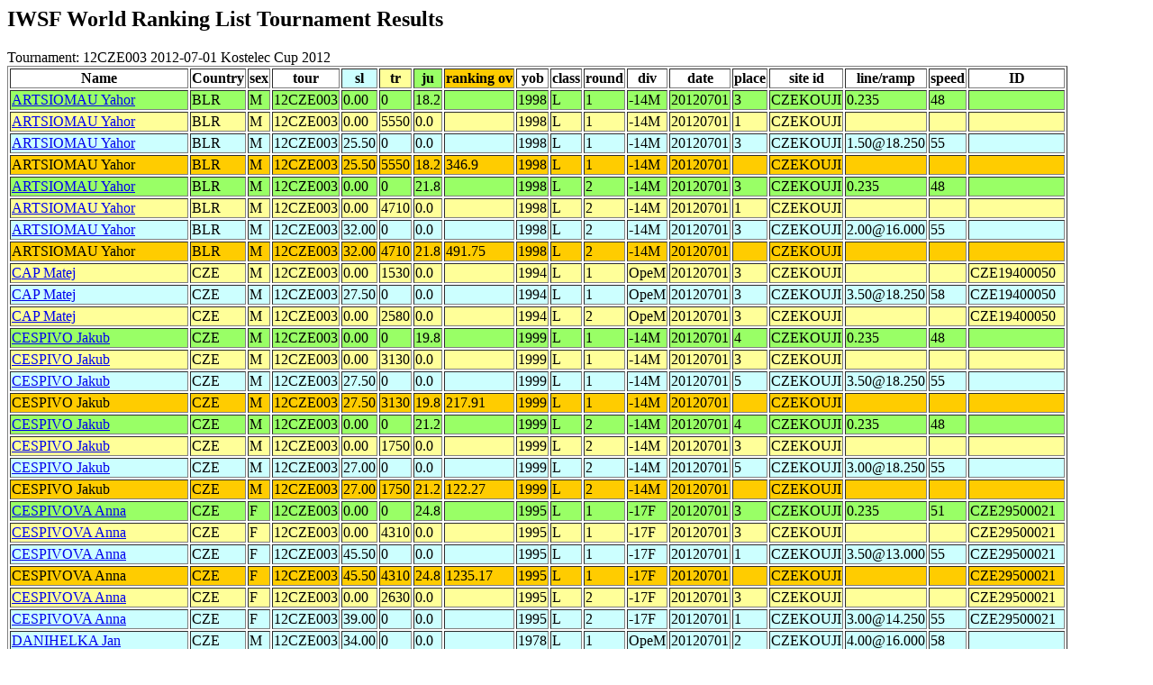

--- FILE ---
content_type: text/html
request_url: http://www.iwsftournament.com/homologation/showtournamentscores.php?tour=12CZE003
body_size: 6522
content:
<!DOCTYPE HTML PUBLIC "-//W3C//DTD HTML 4.0 Transitional//EN">
<html>
	<head><title>Ranking List Skier Performances</title></head>
	<body>




<h2>IWSF World Ranking List Tournament Results</h2>
<!--select * from dossiers where tourcode='12CZE003' -->
Tournament: 12CZE003 2012-07-01 Kostelec Cup 2012<br><!--select * from skidatatemp where tour='12CZE003' and del!='Y'  order by last,first,tour,round,`div`,sl,tr,ju -->
<table border>
<tr><Th>Name</th><Th>Country</Th><Th>sex</th><Th>tour</th><Th  bgcolor=#CCFFFF>sl</th><Th bgcolor=#FFFF99>tr</Th><Th bgcolor=#99FF66>ju</th><Th bgcolor=#FFCC00>ranking ov</th><Th>yob</th><Th>class</th><Th>round</Th><Th>div</th><Th>date</th><Th>place</th><Th>site id</Th><Th>line/ramp</th><Th>speed</Th><Th>ID</Th></Tr>
<TR bgcolor=#99FF66><TD><a href="showskierscores.php?last=ARTSIOMAU&first=Yahor&list=May07">ARTSIOMAU Yahor</a></td><TD>BLR</TD><TD>M</td><TD>12CZE003</td><TD>0.00</td><TD>0</TD><TD>18.2</td><TD></td><TD>1998</td><TD>L</td><TD>1</TD><TD>-14M</td><TD>20120701</td><TD>3</td><TD>CZEKOUJI</TD><TD>0.235</td><TD>48</TD><td></td></Tr>
<TR bgcolor=#FFFF99><TD><a href="showskierscores.php?last=ARTSIOMAU&first=Yahor&list=May07">ARTSIOMAU Yahor</a></td><TD>BLR</TD><TD>M</td><TD>12CZE003</td><TD>0.00</td><TD>5550</TD><TD>0.0</td><TD></td><TD>1998</td><TD>L</td><TD>1</TD><TD>-14M</td><TD>20120701</td><TD>1</td><TD>CZEKOUJI</TD><td></td><td></td><td></td></tr><tr bgcolor=#CCFFFF><TD><a href="showskierscores.php?last=ARTSIOMAU&first=Yahor&list=May07">ARTSIOMAU Yahor</a></td><TD>BLR</TD><TD>M</td><TD>12CZE003</td><TD>25.50</td><TD>0</TD><TD>0.0</td><TD></td><TD>1998</td><TD>L</td><TD>1</TD><TD>-14M</td><TD>20120701</td><TD>3</td><TD>CZEKOUJI</TD><TD>1.50@18.250</td><TD>55</TD><td></td></Tr>
<TR bgcolor=#FFCC00><TD>ARTSIOMAU Yahor</td><TD>BLR</TD><TD>M</td><TD>12CZE003</td><TD>25.50</td><TD>5550</TD><TD>18.2</td><TD>346.9</td><TD>1998</td><TD>L</td><TD>1</TD><TD>-14M</td><TD>20120701</td><TD></td><TD>CZEKOUJI</TD><TD></td><TD></TD><td></td></Tr>
<TR bgcolor=#99FF66><TD><a href="showskierscores.php?last=ARTSIOMAU&first=Yahor&list=May07">ARTSIOMAU Yahor</a></td><TD>BLR</TD><TD>M</td><TD>12CZE003</td><TD>0.00</td><TD>0</TD><TD>21.8</td><TD></td><TD>1998</td><TD>L</td><TD>2</TD><TD>-14M</td><TD>20120701</td><TD>3</td><TD>CZEKOUJI</TD><TD>0.235</td><TD>48</TD><td></td></Tr>
<TR bgcolor=#FFFF99><TD><a href="showskierscores.php?last=ARTSIOMAU&first=Yahor&list=May07">ARTSIOMAU Yahor</a></td><TD>BLR</TD><TD>M</td><TD>12CZE003</td><TD>0.00</td><TD>4710</TD><TD>0.0</td><TD></td><TD>1998</td><TD>L</td><TD>2</TD><TD>-14M</td><TD>20120701</td><TD>1</td><TD>CZEKOUJI</TD><td></td><td></td><td></td></tr><tr bgcolor=#CCFFFF><TD><a href="showskierscores.php?last=ARTSIOMAU&first=Yahor&list=May07">ARTSIOMAU Yahor</a></td><TD>BLR</TD><TD>M</td><TD>12CZE003</td><TD>32.00</td><TD>0</TD><TD>0.0</td><TD></td><TD>1998</td><TD>L</td><TD>2</TD><TD>-14M</td><TD>20120701</td><TD>3</td><TD>CZEKOUJI</TD><TD>2.00@16.000</td><TD>55</TD><td></td></Tr>
<TR bgcolor=#FFCC00><TD>ARTSIOMAU Yahor</td><TD>BLR</TD><TD>M</td><TD>12CZE003</td><TD>32.00</td><TD>4710</TD><TD>21.8</td><TD>491.75</td><TD>1998</td><TD>L</td><TD>2</TD><TD>-14M</td><TD>20120701</td><TD></td><TD>CZEKOUJI</TD><TD></td><TD></TD><td></td></Tr>
<TR bgcolor=#FFFF99><TD><a href="showskierscores.php?last=CAP&first=Matej&list=May07">CAP Matej</a></td><TD>CZE</TD><TD>M</td><TD>12CZE003</td><TD>0.00</td><TD>1530</TD><TD>0.0</td><TD></td><TD>1994</td><TD>L</td><TD>1</TD><TD>OpeM</td><TD>20120701</td><TD>3</td><TD>CZEKOUJI</TD><td></td><td></td><td>CZE19400050</td></tr><tr bgcolor=#CCFFFF><TD><a href="showskierscores.php?last=CAP&first=Matej&list=May07">CAP Matej</a></td><TD>CZE</TD><TD>M</td><TD>12CZE003</td><TD>27.50</td><TD>0</TD><TD>0.0</td><TD></td><TD>1994</td><TD>L</td><TD>1</TD><TD>OpeM</td><TD>20120701</td><TD>3</td><TD>CZEKOUJI</TD><TD>3.50@18.250</td><TD>58</TD><td>CZE19400050</td></Tr>
<TR bgcolor=#FFFF99><TD><a href="showskierscores.php?last=CAP&first=Matej&list=May07">CAP Matej</a></td><TD>CZE</TD><TD>M</td><TD>12CZE003</td><TD>0.00</td><TD>2580</TD><TD>0.0</td><TD></td><TD>1994</td><TD>L</td><TD>2</TD><TD>OpeM</td><TD>20120701</td><TD>3</td><TD>CZEKOUJI</TD><td></td><td></td><td>CZE19400050</td></tr><TR bgcolor=#99FF66><TD><a href="showskierscores.php?last=CESPIVO&first=Jakub&list=May07">CESPIVO Jakub</a></td><TD>CZE</TD><TD>M</td><TD>12CZE003</td><TD>0.00</td><TD>0</TD><TD>19.8</td><TD></td><TD>1999</td><TD>L</td><TD>1</TD><TD>-14M</td><TD>20120701</td><TD>4</td><TD>CZEKOUJI</TD><TD>0.235</td><TD>48</TD><td></td></Tr>
<TR bgcolor=#FFFF99><TD><a href="showskierscores.php?last=CESPIVO&first=Jakub&list=May07">CESPIVO Jakub</a></td><TD>CZE</TD><TD>M</td><TD>12CZE003</td><TD>0.00</td><TD>3130</TD><TD>0.0</td><TD></td><TD>1999</td><TD>L</td><TD>1</TD><TD>-14M</td><TD>20120701</td><TD>3</td><TD>CZEKOUJI</TD><td></td><td></td><td></td></tr><tr bgcolor=#CCFFFF><TD><a href="showskierscores.php?last=CESPIVO&first=Jakub&list=May07">CESPIVO Jakub</a></td><TD>CZE</TD><TD>M</td><TD>12CZE003</td><TD>27.50</td><TD>0</TD><TD>0.0</td><TD></td><TD>1999</td><TD>L</td><TD>1</TD><TD>-14M</td><TD>20120701</td><TD>5</td><TD>CZEKOUJI</TD><TD>3.50@18.250</td><TD>55</TD><td></td></Tr>
<TR bgcolor=#FFCC00><TD>CESPIVO Jakub</td><TD>CZE</TD><TD>M</td><TD>12CZE003</td><TD>27.50</td><TD>3130</TD><TD>19.8</td><TD>217.91</td><TD>1999</td><TD>L</td><TD>1</TD><TD>-14M</td><TD>20120701</td><TD></td><TD>CZEKOUJI</TD><TD></td><TD></TD><td></td></Tr>
<TR bgcolor=#99FF66><TD><a href="showskierscores.php?last=CESPIVO&first=Jakub&list=May07">CESPIVO Jakub</a></td><TD>CZE</TD><TD>M</td><TD>12CZE003</td><TD>0.00</td><TD>0</TD><TD>21.2</td><TD></td><TD>1999</td><TD>L</td><TD>2</TD><TD>-14M</td><TD>20120701</td><TD>4</td><TD>CZEKOUJI</TD><TD>0.235</td><TD>48</TD><td></td></Tr>
<TR bgcolor=#FFFF99><TD><a href="showskierscores.php?last=CESPIVO&first=Jakub&list=May07">CESPIVO Jakub</a></td><TD>CZE</TD><TD>M</td><TD>12CZE003</td><TD>0.00</td><TD>1750</TD><TD>0.0</td><TD></td><TD>1999</td><TD>L</td><TD>2</TD><TD>-14M</td><TD>20120701</td><TD>3</td><TD>CZEKOUJI</TD><td></td><td></td><td></td></tr><tr bgcolor=#CCFFFF><TD><a href="showskierscores.php?last=CESPIVO&first=Jakub&list=May07">CESPIVO Jakub</a></td><TD>CZE</TD><TD>M</td><TD>12CZE003</td><TD>27.00</td><TD>0</TD><TD>0.0</td><TD></td><TD>1999</td><TD>L</td><TD>2</TD><TD>-14M</td><TD>20120701</td><TD>5</td><TD>CZEKOUJI</TD><TD>3.00@18.250</td><TD>55</TD><td></td></Tr>
<TR bgcolor=#FFCC00><TD>CESPIVO Jakub</td><TD>CZE</TD><TD>M</td><TD>12CZE003</td><TD>27.00</td><TD>1750</TD><TD>21.2</td><TD>122.27</td><TD>1999</td><TD>L</td><TD>2</TD><TD>-14M</td><TD>20120701</td><TD></td><TD>CZEKOUJI</TD><TD></td><TD></TD><td></td></Tr>
<TR bgcolor=#99FF66><TD><a href="showskierscores.php?last=CESPIVOVA&first=Anna&list=May07">CESPIVOVA Anna</a></td><TD>CZE</TD><TD>F</td><TD>12CZE003</td><TD>0.00</td><TD>0</TD><TD>24.8</td><TD></td><TD>1995</td><TD>L</td><TD>1</TD><TD>-17F</td><TD>20120701</td><TD>3</td><TD>CZEKOUJI</TD><TD>0.235</td><TD>51</TD><td>CZE29500021</td></Tr>
<TR bgcolor=#FFFF99><TD><a href="showskierscores.php?last=CESPIVOVA&first=Anna&list=May07">CESPIVOVA Anna</a></td><TD>CZE</TD><TD>F</td><TD>12CZE003</td><TD>0.00</td><TD>4310</TD><TD>0.0</td><TD></td><TD>1995</td><TD>L</td><TD>1</TD><TD>-17F</td><TD>20120701</td><TD>3</td><TD>CZEKOUJI</TD><td></td><td></td><td>CZE29500021</td></tr><tr bgcolor=#CCFFFF><TD><a href="showskierscores.php?last=CESPIVOVA&first=Anna&list=May07">CESPIVOVA Anna</a></td><TD>CZE</TD><TD>F</td><TD>12CZE003</td><TD>45.50</td><TD>0</TD><TD>0.0</td><TD></td><TD>1995</td><TD>L</td><TD>1</TD><TD>-17F</td><TD>20120701</td><TD>1</td><TD>CZEKOUJI</TD><TD>3.50@13.000</td><TD>55</TD><td>CZE29500021</td></Tr>
<TR bgcolor=#FFCC00><TD>CESPIVOVA Anna</td><TD>CZE</TD><TD>F</td><TD>12CZE003</td><TD>45.50</td><TD>4310</TD><TD>24.8</td><TD>1235.17</td><TD>1995</td><TD>L</td><TD>1</TD><TD>-17F</td><TD>20120701</td><TD></td><TD>CZEKOUJI</TD><TD></td><TD></TD><td>CZE29500021</td></Tr>
<TR bgcolor=#FFFF99><TD><a href="showskierscores.php?last=CESPIVOVA&first=Anna&list=May07">CESPIVOVA Anna</a></td><TD>CZE</TD><TD>F</td><TD>12CZE003</td><TD>0.00</td><TD>2630</TD><TD>0.0</td><TD></td><TD>1995</td><TD>L</td><TD>2</TD><TD>-17F</td><TD>20120701</td><TD>3</td><TD>CZEKOUJI</TD><td></td><td></td><td>CZE29500021</td></tr><tr bgcolor=#CCFFFF><TD><a href="showskierscores.php?last=CESPIVOVA&first=Anna&list=May07">CESPIVOVA Anna</a></td><TD>CZE</TD><TD>F</td><TD>12CZE003</td><TD>39.00</td><TD>0</TD><TD>0.0</td><TD></td><TD>1995</td><TD>L</td><TD>2</TD><TD>-17F</td><TD>20120701</td><TD>1</td><TD>CZEKOUJI</TD><TD>3.00@14.250</td><TD>55</TD><td>CZE29500021</td></Tr>
<tr bgcolor=#CCFFFF><TD><a href="showskierscores.php?last=DANIHELKA&first=Jan&list=May07">DANIHELKA Jan</a></td><TD>CZE</TD><TD>M</td><TD>12CZE003</td><TD>34.00</td><TD>0</TD><TD>0.0</td><TD></td><TD>1978</td><TD>L</td><TD>1</TD><TD>OpeM</td><TD>20120701</td><TD>2</td><TD>CZEKOUJI</TD><TD>4.00@16.000</td><TD>58</TD><td></td></Tr>
<tr bgcolor=#CCFFFF><TD><a href="showskierscores.php?last=DANIHELKA&first=Jan&list=May07">DANIHELKA Jan</a></td><TD>CZE</TD><TD>M</td><TD>12CZE003</td><TD>38.00</td><TD>0</TD><TD>0.0</td><TD></td><TD>1978</td><TD>L</td><TD>2</TD><TD>OpeM</td><TD>20120701</td><TD>2</td><TD>CZEKOUJI</TD><TD>2.00@14.250</td><TD>58</TD><td></td></Tr>
<TD><a href="showskierscores.php?last=DANISHEUSKY&first=Ivan&list=May07">DANISHEUSKY Ivan</a></td><TD>BLR</TD><TD>M</td><TD>12CZE003</td><TD>0.00</td><TD>0</TD><TD>0.0</td><TD></td><TD>2000</td><TD>L</td><TD>1</TD><TD>-14M</td><TD>20120701</td><TD>6</td><TD>CZEKOUJI</TD><TD>1.50@18.250</td><TD>52</TD><td></td></Tr>
<TR bgcolor=#99FF66><TD><a href="showskierscores.php?last=DANISHEUSKY&first=Ivan&list=May07">DANISHEUSKY Ivan</a></td><TD>BLR</TD><TD>M</td><TD>12CZE003</td><TD>0.00</td><TD>0</TD><TD>13.3</td><TD></td><TD>2000</td><TD>L</td><TD>1</TD><TD>-14M</td><TD>20120701</td><TD>8</td><TD>CZEKOUJI</TD><TD>0.235</td><TD>45</TD><td></td></Tr>
<TR bgcolor=#FFFF99><TD><a href="showskierscores.php?last=DANISHEUSKY&first=Ivan&list=May07">DANISHEUSKY Ivan</a></td><TD>BLR</TD><TD>M</td><TD>12CZE003</td><TD>0.00</td><TD>2420</TD><TD>0.0</td><TD></td><TD>2000</td><TD>L</td><TD>1</TD><TD>-14M</td><TD>20120701</td><TD>8</td><TD>CZEKOUJI</TD><td></td><td></td><td></td></tr><TD><a href="showskierscores.php?last=DANISHEUSKY&first=Ivan&list=May07">DANISHEUSKY Ivan</a></td><TD>BLR</TD><TD>M</td><TD>12CZE003</td><TD>0.00</td><TD>0</TD><TD>0.0</td><TD></td><TD>2000</td><TD>L</td><TD>2</TD><TD>-14M</td><TD>20120701</td><TD>6</td><TD>CZEKOUJI</TD><TD>4.00@18.250</td><TD>52</TD><td></td></Tr>
<TR bgcolor=#99FF66><TD><a href="showskierscores.php?last=DANISHEUSKY&first=Ivan&list=May07">DANISHEUSKY Ivan</a></td><TD>BLR</TD><TD>M</td><TD>12CZE003</td><TD>0.00</td><TD>0</TD><TD>12.9</td><TD></td><TD>2000</td><TD>L</td><TD>2</TD><TD>-14M</td><TD>20120701</td><TD>8</td><TD>CZEKOUJI</TD><TD>0.235</td><TD>45</TD><td></td></Tr>
<TR bgcolor=#FFFF99><TD><a href="showskierscores.php?last=DANISHEUSKY&first=Ivan&list=May07">DANISHEUSKY Ivan</a></td><TD>BLR</TD><TD>M</td><TD>12CZE003</td><TD>0.00</td><TD>2630</TD><TD>0.0</td><TD></td><TD>2000</td><TD>L</td><TD>2</TD><TD>-14M</td><TD>20120701</td><TD>8</td><TD>CZEKOUJI</TD><td></td><td></td><td></td></tr><TD><a href="showskierscores.php?last=DANISHEUSKY&first=Ivan&list=May07">DANISHEUSKY Ivan</a></td><TD>BLR</TD><TD>M</td><TD>12CZE003</td><TD>0.00</td><TD>0</TD><TD>0.0</td><TD></td><TD>2000</td><TD>L</td><TD>3</TD><TD>-14M</td><TD>20120701</td><TD>6</td><TD>CZEKOUJI</TD><TD>0.50@18.250</td><TD>52</TD><td></td></Tr>
<TR bgcolor=#FFFF99><TD><a href="showskierscores.php?last=DANISHEUSKY&first=Ivan&list=May07">DANISHEUSKY Ivan</a></td><TD>BLR</TD><TD>M</td><TD>12CZE003</td><TD>0.00</td><TD>1790</TD><TD>0.0</td><TD></td><TD>2000</td><TD>L</td><TD>3</TD><TD>-14M</td><TD>20120701</td><TD>8</td><TD>CZEKOUJI</TD><td></td><td></td><td></td></tr><TR bgcolor=#FFFF99><TD><a href="showskierscores.php?last=GERENCSERY&first=Ladislav&list=May07">GERENCSERY Ladislav</a></td><TD>CZE</TD><TD>M</td><TD>12CZE003</td><TD>0.00</td><TD>3620</TD><TD>0.0</td><TD></td><TD>1978</td><TD>L</td><TD>1</TD><TD>35+M</td><TD>20120701</td><TD>1</td><TD>CZEKOUJI</TD><td></td><td></td><td>CZE17800016</td></tr><TR bgcolor=#FFFF99><TD><a href="showskierscores.php?last=GERENCSERY&first=Ladislav&list=May07">GERENCSERY Ladislav</a></td><TD>CZE</TD><TD>M</td><TD>12CZE003</td><TD>0.00</td><TD>3280</TD><TD>0.0</td><TD></td><TD>1978</td><TD>L</td><TD>2</TD><TD>35+M</td><TD>20120701</td><TD>1</td><TD>CZEKOUJI</TD><td></td><td></td><td>CZE17800016</td></tr><TR bgcolor=#FFFF99><TD><a href="showskierscores.php?last=HANUSOVA&first=Adela&list=May07">HANUSOVA Adela</a></td><TD>CZE</TD><TD>F</td><TD>12CZE003</td><TD>0.00</td><TD>540</TD><TD>0.0</td><TD></td><TD>2002</td><TD>L</td><TD>1</TD><TD>-14F</td><TD>20120701</td><TD>9</td><TD>CZEKOUJI</TD><td></td><td></td><td></td></tr><TR bgcolor=#FFFF99><TD><a href="showskierscores.php?last=HANUSOVA&first=Adela&list=May07">HANUSOVA Adela</a></td><TD>CZE</TD><TD>F</td><TD>12CZE003</td><TD>0.00</td><TD>1020</TD><TD>0.0</td><TD></td><TD>2002</td><TD>L</td><TD>2</TD><TD>-14F</td><TD>20120701</td><TD>9</td><TD>CZEKOUJI</TD><td></td><td></td><td></td></tr><TR bgcolor=#FFFF99><TD><a href="showskierscores.php?last=HANUSOVA&first=Adela&list=May07">HANUSOVA Adela</a></td><TD>CZE</TD><TD>F</td><TD>12CZE003</td><TD>0.00</td><TD>680</TD><TD>0.0</td><TD></td><TD>2002</td><TD>L</td><TD>3</TD><TD>-14F</td><TD>20120701</td><TD>9</td><TD>CZEKOUJI</TD><td></td><td></td><td></td></tr><TD><a href="showskierscores.php?last=HARBACHUK&first=Viktar&list=May07">HARBACHUK Viktar</a></td><TD>BLR</TD><TD>M</td><TD>12CZE003</td><TD>0.00</td><TD>0</TD><TD>0.0</td><TD></td><TD>2000</td><TD>L</td><TD>1</TD><TD>-14M</td><TD>20120701</td><TD>8</td><TD>CZEKOUJI</TD><TD>1.50@18.250</td><TD>52</TD><td></td></Tr>
<TR bgcolor=#99FF66><TD><a href="showskierscores.php?last=HARBACHUK&first=Viktar&list=May07">HARBACHUK Viktar</a></td><TD>BLR</TD><TD>M</td><TD>12CZE003</td><TD>0.00</td><TD>0</TD><TD>14.0</td><TD></td><TD>2000</td><TD>L</td><TD>1</TD><TD>-14M</td><TD>20120701</td><TD>6</td><TD>CZEKOUJI</TD><TD>0.235</td><TD>42</TD><td></td></Tr>
<TR bgcolor=#FFFF99><TD><a href="showskierscores.php?last=HARBACHUK&first=Viktar&list=May07">HARBACHUK Viktar</a></td><TD>BLR</TD><TD>M</td><TD>12CZE003</td><TD>0.00</td><TD>1630</TD><TD>0.0</td><TD></td><TD>2000</td><TD>L</td><TD>1</TD><TD>-14M</td><TD>20120701</td><TD>9</td><TD>CZEKOUJI</TD><td></td><td></td><td></td></tr><TD><a href="showskierscores.php?last=HARBACHUK&first=Viktar&list=May07">HARBACHUK Viktar</a></td><TD>BLR</TD><TD>M</td><TD>12CZE003</td><TD>0.00</td><TD>0</TD><TD>0.0</td><TD></td><TD>2000</td><TD>L</td><TD>2</TD><TD>-14M</td><TD>20120701</td><TD>8</td><TD>CZEKOUJI</TD><TD>0.50@18.250</td><TD>49</TD><td></td></Tr>
<TR bgcolor=#99FF66><TD><a href="showskierscores.php?last=HARBACHUK&first=Viktar&list=May07">HARBACHUK Viktar</a></td><TD>BLR</TD><TD>M</td><TD>12CZE003</td><TD>0.00</td><TD>0</TD><TD>15.9</td><TD></td><TD>2000</td><TD>L</td><TD>2</TD><TD>-14M</td><TD>20120701</td><TD>6</td><TD>CZEKOUJI</TD><TD>0.235</td><TD>45</TD><td></td></Tr>
<TR bgcolor=#FFFF99><TD><a href="showskierscores.php?last=HARBACHUK&first=Viktar&list=May07">HARBACHUK Viktar</a></td><TD>BLR</TD><TD>M</td><TD>12CZE003</td><TD>0.00</td><TD>2280</TD><TD>0.0</td><TD></td><TD>2000</td><TD>L</td><TD>2</TD><TD>-14M</td><TD>20120701</td><TD>9</td><TD>CZEKOUJI</TD><td></td><td></td><td></td></tr><TD><a href="showskierscores.php?last=HARBACHUK&first=Viktar&list=May07">HARBACHUK Viktar</a></td><TD>BLR</TD><TD>M</td><TD>12CZE003</td><TD>0.00</td><TD>0</TD><TD>0.0</td><TD></td><TD>2000</td><TD>L</td><TD>3</TD><TD>-14M</td><TD>20120701</td><TD>8</td><TD>CZEKOUJI</TD><TD>2.50@18.250</td><TD>52</TD><td></td></Tr>
<TR bgcolor=#FFFF99><TD><a href="showskierscores.php?last=HARBACHUK&first=Viktar&list=May07">HARBACHUK Viktar</a></td><TD>BLR</TD><TD>M</td><TD>12CZE003</td><TD>0.00</td><TD>2420</TD><TD>0.0</td><TD></td><TD>2000</td><TD>L</td><TD>3</TD><TD>-14M</td><TD>20120701</td><TD>9</td><TD>CZEKOUJI</TD><td></td><td></td><td></td></tr><TR bgcolor=#99FF66><TD><a href="showskierscores.php?last=HLOUSEK&first=Milan&list=May07">HLOUSEK Milan</a></td><TD>CZE</TD><TD>M</td><TD>12CZE003</td><TD>0.00</td><TD>0</TD><TD>22.5</td><TD></td><TD>1987</td><TD>L</td><TD>1</TD><TD>OpeM</td><TD>20120701</td><TD>2</td><TD>CZEKOUJI</TD><TD>0.255</td><TD>54</TD><td></td></Tr>
<TR bgcolor=#FFFF99><TD><a href="showskierscores.php?last=HLOUSEK&first=Milan&list=May07">HLOUSEK Milan</a></td><TD>CZE</TD><TD>M</td><TD>12CZE003</td><TD>0.00</td><TD>570</TD><TD>0.0</td><TD></td><TD>1987</td><TD>L</td><TD>1</TD><TD>OpeM</td><TD>20120701</td><TD>4</td><TD>CZEKOUJI</TD><td></td><td></td><td></td></tr><tr bgcolor=#CCFFFF><TD><a href="showskierscores.php?last=HLOUSEK&first=Milan&list=May07">HLOUSEK Milan</a></td><TD>CZE</TD><TD>M</td><TD>12CZE003</td><TD>28.00</td><TD>0</TD><TD>0.0</td><TD></td><TD>1987</td><TD>L</td><TD>1</TD><TD>OpeM</td><TD>20120701</td><TD>4</td><TD>CZEKOUJI</TD><TD>4.00@18.250</td><TD>55</TD><td></td></Tr>
<TR bgcolor=#FFCC00><TD>HLOUSEK Milan</td><TD>CZE</TD><TD>M</td><TD>12CZE003</td><TD>28.00</td><TD>570</TD><TD>22.5</td><TD>72.02</td><TD>1987</td><TD>L</td><TD>1</TD><TD>OpeM</td><TD>20120701</td><TD></td><TD>CZEKOUJI</TD><TD></td><TD></TD><td></td></Tr>
<TR bgcolor=#99FF66><TD><a href="showskierscores.php?last=HLOUSEK&first=Milan&list=May07">HLOUSEK Milan</a></td><TD>CZE</TD><TD>M</td><TD>12CZE003</td><TD>0.00</td><TD>0</TD><TD>22.8</td><TD></td><TD>1987</td><TD>L</td><TD>2</TD><TD>OpeM</td><TD>20120701</td><TD>2</td><TD>CZEKOUJI</TD><TD>0.255</td><TD>54</TD><td></td></Tr>
<TR bgcolor=#FFFF99><TD><a href="showskierscores.php?last=HLOUSEK&first=Milan&list=May07">HLOUSEK Milan</a></td><TD>CZE</TD><TD>M</td><TD>12CZE003</td><TD>0.00</td><TD>980</TD><TD>0.0</td><TD></td><TD>1987</td><TD>L</td><TD>2</TD><TD>OpeM</td><TD>20120701</td><TD>4</td><TD>CZEKOUJI</TD><td></td><td></td><td></td></tr><TR bgcolor=#99FF66><TD><a href="showskierscores.php?last=JERABEK&first=Jiri&list=May07">JERABEK Jiri</a></td><TD>CZE</TD><TD>M</td><TD>12CZE003</td><TD>0.00</td><TD>0</TD><TD>37.7</td><TD></td><TD>1968</td><TD>L</td><TD>1</TD><TD>35+M</td><TD>20120701</td><TD>2</td><TD>CZEKOUJI</TD><TD>0.255</td><TD>57</TD><td></td></Tr>
<TD><a href="showskierscores.php?last=KHATKOUSKAYA&first=Alena&list=May07">KHATKOUSKAYA Alena</a></td><TD>BLR</TD><TD>F</td><TD>12CZE003</td><TD>0.00</td><TD>0</TD><TD>0.0</td><TD></td><TD>1998</td><TD>L</td><TD>1</TD><TD>-14F</td><TD>20120701</td><TD>4</td><TD>CZEKOUJI</TD><TD>2.00@18.250</td><TD>52</TD><td></td></Tr>
<TR bgcolor=#99FF66><TD><a href="showskierscores.php?last=KHATKOUSKAYA&first=Alena&list=May07">KHATKOUSKAYA Alena</a></td><TD>BLR</TD><TD>F</td><TD>12CZE003</td><TD>0.00</td><TD>0</TD><TD>13.0</td><TD></td><TD>1998</td><TD>L</td><TD>1</TD><TD>-14F</td><TD>20120701</td><TD>3</td><TD>CZEKOUJI</TD><TD>0.235</td><TD>45</TD><td></td></Tr>
<TR bgcolor=#FFFF99><TD><a href="showskierscores.php?last=KHATKOUSKAYA&first=Alena&list=May07">KHATKOUSKAYA Alena</a></td><TD>BLR</TD><TD>F</td><TD>12CZE003</td><TD>0.00</td><TD>1550</TD><TD>0.0</td><TD></td><TD>1998</td><TD>L</td><TD>1</TD><TD>-14F</td><TD>20120701</td><TD>1</td><TD>CZEKOUJI</TD><td></td><td></td><td></td></tr><TD><a href="showskierscores.php?last=KHATKOUSKAYA&first=Alena&list=May07">KHATKOUSKAYA Alena</a></td><TD>BLR</TD><TD>F</td><TD>12CZE003</td><TD>0.00</td><TD>0</TD><TD>0.0</td><TD></td><TD>1998</td><TD>L</td><TD>2</TD><TD>-14F</td><TD>20120701</td><TD>4</td><TD>CZEKOUJI</TD><TD>2.00@18.250</td><TD>52</TD><td></td></Tr>
<TR bgcolor=#99FF66><TD><a href="showskierscores.php?last=KHATKOUSKAYA&first=Alena&list=May07">KHATKOUSKAYA Alena</a></td><TD>BLR</TD><TD>F</td><TD>12CZE003</td><TD>0.00</td><TD>0</TD><TD>14.1</td><TD></td><TD>1998</td><TD>L</td><TD>2</TD><TD>-14F</td><TD>20120701</td><TD>3</td><TD>CZEKOUJI</TD><TD>0.235</td><TD>45</TD><td></td></Tr>
<TR bgcolor=#FFFF99><TD><a href="showskierscores.php?last=KHATKOUSKAYA&first=Alena&list=May07">KHATKOUSKAYA Alena</a></td><TD>BLR</TD><TD>F</td><TD>12CZE003</td><TD>0.00</td><TD>4160</TD><TD>0.0</td><TD></td><TD>1998</td><TD>L</td><TD>2</TD><TD>-14F</td><TD>20120701</td><TD>1</td><TD>CZEKOUJI</TD><td></td><td></td><td></td></tr><TR bgcolor=#99FF66><TD><a href="showskierscores.php?last=KLEMENTOVA&first=Barbora&list=May07">KLEMENTOVA Barbora</a></td><TD>CZE</TD><TD>F</td><TD>12CZE003</td><TD>0.00</td><TD>0</TD><TD>20.6</td><TD></td><TD>1995</td><TD>L</td><TD>1</TD><TD>-17F</td><TD>20120701</td><TD>4</td><TD>CZEKOUJI</TD><TD>0.235</td><TD>51</TD><td></td></Tr>
<TR bgcolor=#FFFF99><TD><a href="showskierscores.php?last=KLEMENTOVA&first=Barbora&list=May07">KLEMENTOVA Barbora</a></td><TD>CZE</TD><TD>F</td><TD>12CZE003</td><TD>0.00</td><TD>3670</TD><TD>0.0</td><TD></td><TD>1995</td><TD>L</td><TD>1</TD><TD>-17F</td><TD>20120701</td><TD>4</td><TD>CZEKOUJI</TD><td></td><td></td><td></td></tr><tr bgcolor=#CCFFFF><TD><a href="showskierscores.php?last=KLEMENTOVA&first=Barbora&list=May07">KLEMENTOVA Barbora</a></td><TD>CZE</TD><TD>F</td><TD>12CZE003</td><TD>35.00</td><TD>0</TD><TD>0.0</td><TD></td><TD>1995</td><TD>L</td><TD>1</TD><TD>-17F</td><TD>20120701</td><TD>4</td><TD>CZEKOUJI</TD><TD>5.00@16.000</td><TD>55</TD><td></td></Tr>
<TR bgcolor=#FFCC00><TD>KLEMENTOVA Barbora</td><TD>CZE</TD><TD>F</td><TD>12CZE003</td><TD>35.00</td><TD>3670</TD><TD>20.6</td><TD>791.02</td><TD>1995</td><TD>L</td><TD>1</TD><TD>-17F</td><TD>20120701</td><TD></td><TD>CZEKOUJI</TD><TD></td><TD></TD><td></td></Tr>
<TR bgcolor=#99FF66><TD><a href="showskierscores.php?last=KLEMENTOVA&first=Barbora&list=May07">KLEMENTOVA Barbora</a></td><TD>CZE</TD><TD>F</td><TD>12CZE003</td><TD>0.00</td><TD>0</TD><TD>21.0</td><TD></td><TD>1995</td><TD>L</td><TD>2</TD><TD>-17F</td><TD>20120701</td><TD>4</td><TD>CZEKOUJI</TD><TD>0.235</td><TD>51</TD><td></td></Tr>
<TR bgcolor=#FFFF99><TD><a href="showskierscores.php?last=KLEMENTOVA&first=Barbora&list=May07">KLEMENTOVA Barbora</a></td><TD>CZE</TD><TD>F</td><TD>12CZE003</td><TD>0.00</td><TD>4300</TD><TD>0.0</td><TD></td><TD>1995</td><TD>L</td><TD>2</TD><TD>-17F</td><TD>20120701</td><TD>4</td><TD>CZEKOUJI</TD><td></td><td></td><td></td></tr><tr bgcolor=#CCFFFF><TD><a href="showskierscores.php?last=KLEMENTOVA&first=Barbora&list=May07">KLEMENTOVA Barbora</a></td><TD>CZE</TD><TD>F</td><TD>12CZE003</td><TD>36.00</td><TD>0</TD><TD>0.0</td><TD></td><TD>1995</td><TD>L</td><TD>2</TD><TD>-17F</td><TD>20120701</td><TD>4</td><TD>CZEKOUJI</TD><TD>6.00@16.000</td><TD>55</TD><td></td></Tr>
<TR bgcolor=#FFCC00><TD>KLEMENTOVA Barbora</td><TD>CZE</TD><TD>F</td><TD>12CZE003</td><TD>36.00</td><TD>4300</TD><TD>21.0</td><TD>899.64</td><TD>1995</td><TD>L</td><TD>2</TD><TD>-17F</td><TD>20120701</td><TD></td><TD>CZEKOUJI</TD><TD></td><TD></TD><td></td></Tr>
<TR bgcolor=#FFFF99><TD><a href="showskierscores.php?last=KLEMENTOVA&first=Radka&list=May07">KLEMENTOVA Radka</a></td><TD>CZE</TD><TD>F</td><TD>12CZE003</td><TD>0.00</td><TD>780</TD><TD>0.0</td><TD></td><TD>2001</td><TD>L</td><TD>1</TD><TD>-14F</td><TD>20120701</td><TD>11</td><TD>CZEKOUJI</TD><td></td><td></td><td></td></tr><TR bgcolor=#FFFF99><TD><a href="showskierscores.php?last=KLEMENTOVA&first=Radka&list=May07">KLEMENTOVA Radka</a></td><TD>CZE</TD><TD>F</td><TD>12CZE003</td><TD>0.00</td><TD>180</TD><TD>0.0</td><TD></td><TD>2001</td><TD>L</td><TD>2</TD><TD>-14F</td><TD>20120701</td><TD>11</td><TD>CZEKOUJI</TD><td></td><td></td><td></td></tr><TR bgcolor=#FFFF99><TD><a href="showskierscores.php?last=KLEMENTOVA&first=Radka&list=May07">KLEMENTOVA Radka</a></td><TD>CZE</TD><TD>F</td><TD>12CZE003</td><TD>0.00</td><TD>690</TD><TD>0.0</td><TD></td><TD>2001</td><TD>L</td><TD>3</TD><TD>-14F</td><TD>20120701</td><TD>11</td><TD>CZEKOUJI</TD><td></td><td></td><td></td></tr><TR bgcolor=#99FF66><TD><a href="showskierscores.php?last=KOLAR&first=Vaclav&list=May07">KOLAR Vaclav</a></td><TD>CZE</TD><TD>M</td><TD>12CZE003</td><TD>0.00</td><TD>0</TD><TD>13.9</td><TD></td><TD>1998</td><TD>L</td><TD>1</TD><TD>-14M</td><TD>20120701</td><TD>5</td><TD>CZEKOUJI</TD><TD>0.235</td><TD>48</TD><td></td></Tr>
<TR bgcolor=#FFFF99><TD><a href="showskierscores.php?last=KOLAR&first=Vaclav&list=May07">KOLAR Vaclav</a></td><TD>CZE</TD><TD>M</td><TD>12CZE003</td><TD>0.00</td><TD>1980</TD><TD>0.0</td><TD></td><TD>1998</td><TD>L</td><TD>1</TD><TD>-14M</td><TD>20120701</td><TD>4</td><TD>CZEKOUJI</TD><td></td><td></td><td></td></tr><tr bgcolor=#CCFFFF><TD><a href="showskierscores.php?last=KOLAR&first=Vaclav&list=May07">KOLAR Vaclav</a></td><TD>CZE</TD><TD>M</td><TD>12CZE003</td><TD>38.25</td><TD>0</TD><TD>0.0</td><TD></td><TD>1998</td><TD>L</td><TD>1</TD><TD>-14M</td><TD>20120701</td><TD>1</td><TD>CZEKOUJI</TD><TD>2.25@14.250</td><TD>55</TD><td></td></Tr>
<TR bgcolor=#FFCC00><TD>KOLAR Vaclav</td><TD>CZE</TD><TD>M</td><TD>12CZE003</td><TD>38.25</td><TD>1980</TD><TD>13.9</td><TD>200.99</td><TD>1998</td><TD>L</td><TD>1</TD><TD>-14M</td><TD>20120701</td><TD></td><TD>CZEKOUJI</TD><TD></td><TD></TD><td></td></Tr>
<TR bgcolor=#99FF66><TD><a href="showskierscores.php?last=KOLAR&first=Vaclav&list=May07">KOLAR Vaclav</a></td><TD>CZE</TD><TD>M</td><TD>12CZE003</td><TD>0.00</td><TD>0</TD><TD>17.0</td><TD></td><TD>1998</td><TD>L</td><TD>2</TD><TD>-14M</td><TD>20120701</td><TD>5</td><TD>CZEKOUJI</TD><TD>0.235</td><TD>48</TD><td></td></Tr>
<TR bgcolor=#FFFF99><TD><a href="showskierscores.php?last=KOLAR&first=Vaclav&list=May07">KOLAR Vaclav</a></td><TD>CZE</TD><TD>M</td><TD>12CZE003</td><TD>0.00</td><TD>2970</TD><TD>0.0</td><TD></td><TD>1998</td><TD>L</td><TD>2</TD><TD>-14M</td><TD>20120701</td><TD>4</td><TD>CZEKOUJI</TD><td></td><td></td><td></td></tr><TR bgcolor=#FFFF99><TD><a href="showskierscores.php?last=KOLMAN&first=Zdenek&list=May07">KOLMAN Zdenek</a></td><TD>CZE</TD><TD>M</td><TD>12CZE003</td><TD>0.00</td><TD>8410</TD><TD>0.0</td><TD></td><TD>1989</td><TD>L</td><TD>1</TD><TD>OpeM</td><TD>20120701</td><TD>1</td><TD>CZEKOUJI</TD><td></td><td></td><td>CZE18900058</td></tr><TR bgcolor=#FFFF99><TD><a href="showskierscores.php?last=KOLMAN&first=Zdenek&list=May07">KOLMAN Zdenek</a></td><TD>CZE</TD><TD>M</td><TD>12CZE003</td><TD>0.00</td><TD>7950</TD><TD>0.0</td><TD></td><TD>1989</td><TD>L</td><TD>2</TD><TD>OpeM</td><TD>20120701</td><TD>1</td><TD>CZEKOUJI</TD><td></td><td></td><td>CZE18900058</td></tr><TR bgcolor=#FFFF99><TD><a href="showskierscores.php?last=LANG&first=Martin&list=May07">LANG Martin</a></td><TD>CZE</TD><TD>M</td><TD>12CZE003</td><TD>0.00</td><TD>1690</TD><TD>0.0</td><TD></td><TD>2000</td><TD>L</td><TD>1</TD><TD>-14M</td><TD>20120701</td><TD>10</td><TD>CZEKOUJI</TD><td></td><td></td><td></td></tr><TR bgcolor=#FFFF99><TD><a href="showskierscores.php?last=LANG&first=Martin&list=May07">LANG Martin</a></td><TD>CZE</TD><TD>M</td><TD>12CZE003</td><TD>0.00</td><TD>2270</TD><TD>0.0</td><TD></td><TD>2000</td><TD>L</td><TD>2</TD><TD>-14M</td><TD>20120701</td><TD>10</td><TD>CZEKOUJI</TD><td></td><td></td><td></td></tr><TR bgcolor=#FFFF99><TD><a href="showskierscores.php?last=LANG&first=Martin&list=May07">LANG Martin</a></td><TD>CZE</TD><TD>M</td><TD>12CZE003</td><TD>0.00</td><TD>1120</TD><TD>0.0</td><TD></td><TD>2000</td><TD>L</td><TD>3</TD><TD>-14M</td><TD>20120701</td><TD>10</td><TD>CZEKOUJI</TD><td></td><td></td><td></td></tr><TR bgcolor=#FFFF99><TD><a href="showskierscores.php?last=LEDVINOVA&first=Tereza&list=May07">LEDVINOVA Tereza</a></td><TD>CZE</TD><TD>F</td><TD>12CZE003</td><TD>0.00</td><TD>1660</TD><TD>0.0</td><TD></td><TD>2000</td><TD>L</td><TD>1</TD><TD>-14F</td><TD>20120701</td><TD>6</td><TD>CZEKOUJI</TD><td></td><td></td><td></td></tr><TR bgcolor=#FFFF99><TD><a href="showskierscores.php?last=LEDVINOVA&first=Tereza&list=May07">LEDVINOVA Tereza</a></td><TD>CZE</TD><TD>F</td><TD>12CZE003</td><TD>0.00</td><TD>1790</TD><TD>0.0</td><TD></td><TD>2000</td><TD>L</td><TD>2</TD><TD>-14F</td><TD>20120701</td><TD>6</td><TD>CZEKOUJI</TD><td></td><td></td><td></td></tr><TR bgcolor=#FFFF99><TD><a href="showskierscores.php?last=LEDVINOVA&first=Tereza&list=May07">LEDVINOVA Tereza</a></td><TD>CZE</TD><TD>F</td><TD>12CZE003</td><TD>0.00</td><TD>970</TD><TD>0.0</td><TD></td><TD>2000</td><TD>L</td><TD>3</TD><TD>-14F</td><TD>20120701</td><TD>6</td><TD>CZEKOUJI</TD><td></td><td></td><td></td></tr><TR bgcolor=#99FF66><TD><a href="showskierscores.php?last=LIASNOI&first=Arseni&list=May07">LIASNOI Arseni</a></td><TD>BLR</TD><TD>M</td><TD>12CZE003</td><TD>0.00</td><TD>0</TD><TD>14.1</td><TD></td><TD>2000</td><TD>L</td><TD>1</TD><TD>-14M</td><TD>20120701</td><TD>7</td><TD>CZEKOUJI</TD><TD>0.235</td><TD>45</TD><td></td></Tr>
<TR bgcolor=#FFFF99><TD><a href="showskierscores.php?last=LIASNOI&first=Arseni&list=May07">LIASNOI Arseni</a></td><TD>BLR</TD><TD>M</td><TD>12CZE003</td><TD>0.00</td><TD>3250</TD><TD>0.0</td><TD></td><TD>2000</td><TD>L</td><TD>1</TD><TD>-14M</td><TD>20120701</td><TD>2</td><TD>CZEKOUJI</TD><td></td><td></td><td></td></tr><TD><a href="showskierscores.php?last=LIASNOI&first=Arseni&list=May07">LIASNOI Arseni</a></td><TD>BLR</TD><TD>M</td><TD>12CZE003</td><TD>0.00</td><TD>0</TD><TD>0.0</td><TD></td><TD>2000</td><TD>L</td><TD>2</TD><TD>-14M</td><TD>20120701</td><TD>7</td><TD>CZEKOUJI</TD><TD>3.50@18.250</td><TD>52</TD><td></td></Tr>
<TR bgcolor=#FFFF99><TD><a href="showskierscores.php?last=LIASNOI&first=Arseni&list=May07">LIASNOI Arseni</a></td><TD>BLR</TD><TD>M</td><TD>12CZE003</td><TD>0.00</td><TD>3110</TD><TD>0.0</td><TD></td><TD>2000</td><TD>L</td><TD>2</TD><TD>-14M</td><TD>20120701</td><TD>2</td><TD>CZEKOUJI</TD><td></td><td></td><td></td></tr><TR bgcolor=#FFFF99><TD><a href="showskierscores.php?last=LIASNOI&first=Arseni&list=May07">LIASNOI Arseni</a></td><TD>BLR</TD><TD>M</td><TD>12CZE003</td><TD>0.00</td><TD>3670</TD><TD>0.0</td><TD></td><TD>2000</td><TD>L</td><TD>3</TD><TD>-14M</td><TD>20120701</td><TD>2</td><TD>CZEKOUJI</TD><td></td><td></td><td></td></tr><tr bgcolor=#CCFFFF><TD><a href="showskierscores.php?last=LIASNOI&first=Arseni&list=May07">LIASNOI Arseni</a></td><TD>BLR</TD><TD>M</td><TD>12CZE003</td><TD>25.50</td><TD>0</TD><TD>0.0</td><TD></td><TD>2000</td><TD>L</td><TD>3</TD><TD>-14M</td><TD>20120701</td><TD>7</td><TD>CZEKOUJI</TD><TD>1.50@18.250</td><TD>55</TD><td></td></Tr>
<TR bgcolor=#99FF66><TD><a href="showskierscores.php?last=LOUDIL&first=Marek&list=May07">LOUDIL Marek</a></td><TD>CZE</TD><TD>M</td><TD>12CZE003</td><TD>0.00</td><TD>0</TD><TD>35.9</td><TD></td><TD>1995</td><TD>L</td><TD>1</TD><TD>-17M</td><TD>20120701</td><TD>1</td><TD>CZEKOUJI</TD><TD>0.255</td><TD>51</TD><td>CZE19500031</td></Tr>
<tr bgcolor=#CCFFFF><TD><a href="showskierscores.php?last=LOUDIL&first=Marek&list=May07">LOUDIL Marek</a></td><TD>CZE</TD><TD>M</td><TD>12CZE003</td><TD>29.00</td><TD>0</TD><TD>0.0</td><TD></td><TD>1995</td><TD>L</td><TD>1</TD><TD>-17M</td><TD>20120701</td><TD>1</td><TD>CZEKOUJI</TD><TD>5.00@18.250</td><TD>58</TD><td>CZE19500031</td></Tr>
<TR bgcolor=#99FF66><TD><a href="showskierscores.php?last=LOUDIL&first=Marek&list=May07">LOUDIL Marek</a></td><TD>CZE</TD><TD>M</td><TD>12CZE003</td><TD>0.00</td><TD>0</TD><TD>36.5</td><TD></td><TD>1995</td><TD>L</td><TD>2</TD><TD>-17M</td><TD>20120701</td><TD>1</td><TD>CZEKOUJI</TD><TD>0.255</td><TD>51</TD><td>CZE19500031</td></Tr>
<TR bgcolor=#FFFF99><TD><a href="showskierscores.php?last=LOUDIL&first=Marek&list=May07">LOUDIL Marek</a></td><TD>CZE</TD><TD>M</td><TD>12CZE003</td><TD>0.00</td><TD>3120</TD><TD>0.0</td><TD></td><TD>1995</td><TD>L</td><TD>2</TD><TD>-17M</td><TD>20120701</td><TD>1</td><TD>CZEKOUJI</TD><td></td><td></td><td>CZE19500031</td></tr><tr bgcolor=#CCFFFF><TD><a href="showskierscores.php?last=LOUDIL&first=Marek&list=May07">LOUDIL Marek</a></td><TD>CZE</TD><TD>M</td><TD>12CZE003</td><TD>40.00</td><TD>0</TD><TD>0.0</td><TD></td><TD>1995</td><TD>L</td><TD>2</TD><TD>-17M</td><TD>20120701</td><TD>1</td><TD>CZEKOUJI</TD><TD>4.00@14.250</td><TD>58</TD><td>CZE19500031</td></Tr>
<TR bgcolor=#FFCC00><TD>LOUDIL Marek</td><TD>CZE</TD><TD>M</td><TD>12CZE003</td><TD>40.00</td><TD>3120</TD><TD>36.5</td><TD>862.35</td><TD>1995</td><TD>L</td><TD>2</TD><TD>-17M</td><TD>20120701</td><TD></td><TD>CZEKOUJI</TD><TD></td><TD></TD><td>CZE19500031</td></Tr>
<TR bgcolor=#99FF66><TD><a href="showskierscores.php?last=MEISNER&first=Viktor&list=May07">MEISNER Viktor</a></td><TD>CZE</TD><TD>M</td><TD>12CZE003</td><TD>0.00</td><TD>0</TD><TD>33.0</td><TD></td><TD>1994</td><TD>L</td><TD>1</TD><TD>OpeM</td><TD>20120701</td><TD>1</td><TD>CZEKOUJI</TD><TD>0.255</td><TD>57</TD><td>CZE19400087</td></Tr>
<TR bgcolor=#FFFF99><TD><a href="showskierscores.php?last=MEISNER&first=Viktor&list=May07">MEISNER Viktor</a></td><TD>CZE</TD><TD>M</td><TD>12CZE003</td><TD>0.00</td><TD>6330</TD><TD>0.0</td><TD></td><TD>1994</td><TD>L</td><TD>1</TD><TD>OpeM</td><TD>20120701</td><TD>2</td><TD>CZEKOUJI</TD><td></td><td></td><td>CZE19400087</td></tr><tr bgcolor=#CCFFFF><TD><a href="showskierscores.php?last=MEISNER&first=Viktor&list=May07">MEISNER Viktor</a></td><TD>CZE</TD><TD>M</td><TD>12CZE003</td><TD>39.50</td><TD>0</TD><TD>0.0</td><TD></td><TD>1994</td><TD>L</td><TD>1</TD><TD>OpeM</td><TD>20120701</td><TD>1</td><TD>CZEKOUJI</TD><TD>3.50@14.250</td><TD>58</TD><td>CZE19400087</td></Tr>
<TR bgcolor=#FFCC00><TD>MEISNER Viktor</td><TD>CZE</TD><TD>M</td><TD>12CZE003</td><TD>39.50</td><TD>6330</TD><TD>33.0</td><TD>1045.19</td><TD>1994</td><TD>L</td><TD>1</TD><TD>OpeM</td><TD>20120701</td><TD></td><TD>CZEKOUJI</TD><TD></td><TD></TD><td>CZE19400087</td></Tr>
<TR bgcolor=#99FF66><TD><a href="showskierscores.php?last=MEISNER&first=Viktor&list=May07">MEISNER Viktor</a></td><TD>CZE</TD><TD>M</td><TD>12CZE003</td><TD>0.00</td><TD>0</TD><TD>34.1</td><TD></td><TD>1994</td><TD>L</td><TD>2</TD><TD>OpeM</td><TD>20120701</td><TD>1</td><TD>CZEKOUJI</TD><TD>0.255</td><TD>57</TD><td>CZE19400087</td></Tr>
<TR bgcolor=#FFFF99><TD><a href="showskierscores.php?last=MEISNER&first=Viktor&list=May07">MEISNER Viktor</a></td><TD>CZE</TD><TD>M</td><TD>12CZE003</td><TD>0.00</td><TD>5810</TD><TD>0.0</td><TD></td><TD>1994</td><TD>L</td><TD>2</TD><TD>OpeM</td><TD>20120701</td><TD>2</td><TD>CZEKOUJI</TD><td></td><td></td><td>CZE19400087</td></tr><tr bgcolor=#CCFFFF><TD><a href="showskierscores.php?last=MEISNER&first=Viktor&list=May07">MEISNER Viktor</a></td><TD>CZE</TD><TD>M</td><TD>12CZE003</td><TD>45.00</td><TD>0</TD><TD>0.0</td><TD></td><TD>1994</td><TD>L</td><TD>2</TD><TD>OpeM</td><TD>20120701</td><TD>1</td><TD>CZEKOUJI</TD><TD>3.00@13.000</td><TD>58</TD><td>CZE19400087</td></Tr>
<TR bgcolor=#FFCC00><TD>MEISNER Viktor</td><TD>CZE</TD><TD>M</td><TD>12CZE003</td><TD>45.00</td><TD>5810</TD><TD>34.1</td><TD>1138.62</td><TD>1994</td><TD>L</td><TD>2</TD><TD>OpeM</td><TD>20120701</td><TD></td><TD>CZEKOUJI</TD><TD></td><TD></TD><td>CZE19400087</td></Tr>
<TD><a href="showskierscores.php?last=MELNIK&first=Stsiapan&list=May07">MELNIK Stsiapan</a></td><TD>BLR</TD><TD>M</td><TD>12CZE003</td><TD>0.00</td><TD>0</TD><TD>0.0</td><TD></td><TD>2001</td><TD>L</td><TD>1</TD><TD>-14M</td><TD>20120701</td><TD>9</td><TD>CZEKOUJI</TD><TD>4.00@18.250</td><TD>43</TD><td></td></Tr>
<TR bgcolor=#99FF66><TD><a href="showskierscores.php?last=MELNIK&first=Stsiapan&list=May07">MELNIK Stsiapan</a></td><TD>BLR</TD><TD>M</td><TD>12CZE003</td><TD>0.00</td><TD>0</TD><TD>11.3</td><TD></td><TD>2001</td><TD>L</td><TD>1</TD><TD>-14M</td><TD>20120701</td><TD>9</td><TD>CZEKOUJI</TD><TD>0.235</td><TD>42</TD><td></td></Tr>
<TR bgcolor=#FFFF99><TD><a href="showskierscores.php?last=MELNIK&first=Stsiapan&list=May07">MELNIK Stsiapan</a></td><TD>BLR</TD><TD>M</td><TD>12CZE003</td><TD>0.00</td><TD>1530</TD><TD>0.0</td><TD></td><TD>2001</td><TD>L</td><TD>1</TD><TD>-14M</td><TD>20120701</td><TD>6</td><TD>CZEKOUJI</TD><td></td><td></td><td></td></tr><TD><a href="showskierscores.php?last=MELNIK&first=Stsiapan&list=May07">MELNIK Stsiapan</a></td><TD>BLR</TD><TD>M</td><TD>12CZE003</td><TD>0.00</td><TD>0</TD><TD>0.0</td><TD></td><TD>2001</td><TD>L</td><TD>2</TD><TD>-14M</td><TD>20120701</td><TD>9</td><TD>CZEKOUJI</TD><TD>0.00@18.250</td><TD>52</TD><td></td></Tr>
<TR bgcolor=#FFFF99><TD><a href="showskierscores.php?last=MELNIK&first=Stsiapan&list=May07">MELNIK Stsiapan</a></td><TD>BLR</TD><TD>M</td><TD>12CZE003</td><TD>0.00</td><TD>2800</TD><TD>0.0</td><TD></td><TD>2001</td><TD>L</td><TD>2</TD><TD>-14M</td><TD>20120701</td><TD>6</td><TD>CZEKOUJI</TD><td></td><td></td><td></td></tr><TD><a href="showskierscores.php?last=MELNIK&first=Stsiapan&list=May07">MELNIK Stsiapan</a></td><TD>BLR</TD><TD>M</td><TD>12CZE003</td><TD>0.00</td><TD>0</TD><TD>0.0</td><TD></td><TD>2001</td><TD>L</td><TD>3</TD><TD>-14M</td><TD>20120701</td><TD>9</td><TD>CZEKOUJI</TD><TD>1.00@18.250</td><TD>52</TD><td></td></Tr>
<TR bgcolor=#FFFF99><TD><a href="showskierscores.php?last=MELNIK&first=Stsiapan&list=May07">MELNIK Stsiapan</a></td><TD>BLR</TD><TD>M</td><TD>12CZE003</td><TD>0.00</td><TD>1670</TD><TD>0.0</td><TD></td><TD>2001</td><TD>L</td><TD>3</TD><TD>-14M</td><TD>20120701</td><TD>6</td><TD>CZEKOUJI</TD><td></td><td></td><td></td></tr><TR bgcolor=#99FF66><TD><a href="showskierscores.php?last=NAVITSKAYA&first=Anastasiya&list=May07">NAVITSKAYA Anastasiya</a></td><TD>BLR</TD><TD>F</td><TD>12CZE003</td><TD>0.00</td><TD>0</TD><TD>25.0</td><TD></td><TD>1996</td><TD>L</td><TD>1</TD><TD>-17F</td><TD>20120701</td><TD>2</td><TD>CZEKOUJI</TD><TD>0.235</td><TD>48</TD><td></td></Tr>
<TR bgcolor=#FFFF99><TD><a href="showskierscores.php?last=NAVITSKAYA&first=Anastasiya&list=May07">NAVITSKAYA Anastasiya</a></td><TD>BLR</TD><TD>F</td><TD>12CZE003</td><TD>0.00</td><TD>4860</TD><TD>0.0</td><TD></td><TD>1996</td><TD>L</td><TD>1</TD><TD>-17F</td><TD>20120701</td><TD>1</td><TD>CZEKOUJI</TD><td></td><td></td><td></td></tr><tr bgcolor=#CCFFFF><TD><a href="showskierscores.php?last=NAVITSKAYA&first=Anastasiya&list=May07">NAVITSKAYA Anastasiya</a></td><TD>BLR</TD><TD>F</td><TD>12CZE003</td><TD>36.50</td><TD>0</TD><TD>0.0</td><TD></td><TD>1996</td><TD>L</td><TD>1</TD><TD>-17F</td><TD>20120701</td><TD>3</td><TD>CZEKOUJI</TD><TD>0.50@14.250</td><TD>55</TD><td></td></Tr>
<TR bgcolor=#FFCC00><TD>NAVITSKAYA Anastasiya</td><TD>BLR</TD><TD>F</td><TD>12CZE003</td><TD>36.50</td><TD>4860</TD><TD>25.0</td><TD>1095.94</td><TD>1996</td><TD>L</td><TD>1</TD><TD>-17F</td><TD>20120701</td><TD></td><TD>CZEKOUJI</TD><TD></td><TD></TD><td></td></Tr>
<TR bgcolor=#99FF66><TD><a href="showskierscores.php?last=NAVITSKAYA&first=Anastasiya&list=May07">NAVITSKAYA Anastasiya</a></td><TD>BLR</TD><TD>F</td><TD>12CZE003</td><TD>0.00</td><TD>0</TD><TD>27.7</td><TD></td><TD>1996</td><TD>L</td><TD>2</TD><TD>-17F</td><TD>20120701</td><TD>2</td><TD>CZEKOUJI</TD><TD>0.235</td><TD>51</TD><td></td></Tr>
<TR bgcolor=#FFFF99><TD><a href="showskierscores.php?last=NAVITSKAYA&first=Anastasiya&list=May07">NAVITSKAYA Anastasiya</a></td><TD>BLR</TD><TD>F</td><TD>12CZE003</td><TD>0.00</td><TD>3420</TD><TD>0.0</td><TD></td><TD>1996</td><TD>L</td><TD>2</TD><TD>-17F</td><TD>20120701</td><TD>1</td><TD>CZEKOUJI</TD><td></td><td></td><td></td></tr><tr bgcolor=#CCFFFF><TD><a href="showskierscores.php?last=NAVITSKAYA&first=Anastasiya&list=May07">NAVITSKAYA Anastasiya</a></td><TD>BLR</TD><TD>F</td><TD>12CZE003</td><TD>27.50</td><TD>0</TD><TD>0.0</td><TD></td><TD>1996</td><TD>L</td><TD>2</TD><TD>-17F</td><TD>20120701</td><TD>3</td><TD>CZEKOUJI</TD><TD>3.50@18.250</td><TD>55</TD><td></td></Tr>
<TR bgcolor=#FFCC00><TD>NAVITSKAYA Anastasiya</td><TD>BLR</TD><TD>F</td><TD>12CZE003</td><TD>27.50</td><TD>3420</TD><TD>27.7</td><TD>799.4</td><TD>1996</td><TD>L</td><TD>2</TD><TD>-17F</td><TD>20120701</td><TD></td><TD>CZEKOUJI</TD><TD></td><TD></TD><td></td></Tr>
<TR bgcolor=#99FF66><TD><a href="showskierscores.php?last=PETSKOVA&first=Iryna&list=May07">PETSKOVA Iryna</a></td><TD>BLR</TD><TD>F</td><TD>12CZE003</td><TD>0.00</td><TD>0</TD><TD>21.4</td><TD></td><TD>1998</td><TD>L</td><TD>1</TD><TD>-14F</td><TD>20120701</td><TD>1</td><TD>CZEKOUJI</TD><TD>0.235</td><TD>45</TD><td></td></Tr>
<TR bgcolor=#FFFF99><TD><a href="showskierscores.php?last=PETSKOVA&first=Iryna&list=May07">PETSKOVA Iryna</a></td><TD>BLR</TD><TD>F</td><TD>12CZE003</td><TD>0.00</td><TD>2960</TD><TD>0.0</td><TD></td><TD>1998</td><TD>L</td><TD>1</TD><TD>-14F</td><TD>20120701</td><TD>2</td><TD>CZEKOUJI</TD><td></td><td></td><td></td></tr><tr bgcolor=#CCFFFF><TD><a href="showskierscores.php?last=PETSKOVA&first=Iryna&list=May07">PETSKOVA Iryna</a></td><TD>BLR</TD><TD>F</td><TD>12CZE003</td><TD>38.00</td><TD>0</TD><TD>0.0</td><TD></td><TD>1998</td><TD>L</td><TD>1</TD><TD>-14F</td><TD>20120701</td><TD>1</td><TD>CZEKOUJI</TD><TD>2.00@14.250</td><TD>55</TD><td></td></Tr>
<TR bgcolor=#FFCC00><TD>PETSKOVA Iryna</td><TD>BLR</TD><TD>F</td><TD>12CZE003</td><TD>38.00</td><TD>2960</TD><TD>21.4</td><TD>801.91</td><TD>1998</td><TD>L</td><TD>1</TD><TD>-14F</td><TD>20120701</td><TD></td><TD>CZEKOUJI</TD><TD></td><TD></TD><td></td></Tr>
<TR bgcolor=#99FF66><TD><a href="showskierscores.php?last=PETSKOVA&first=Iryna&list=May07">PETSKOVA Iryna</a></td><TD>BLR</TD><TD>F</td><TD>12CZE003</td><TD>0.00</td><TD>0</TD><TD>24.5</td><TD></td><TD>1998</td><TD>L</td><TD>2</TD><TD>-14F</td><TD>20120701</td><TD>1</td><TD>CZEKOUJI</TD><TD>0.235</td><TD>45</TD><td></td></Tr>
<TR bgcolor=#FFFF99><TD><a href="showskierscores.php?last=PETSKOVA&first=Iryna&list=May07">PETSKOVA Iryna</a></td><TD>BLR</TD><TD>F</td><TD>12CZE003</td><TD>0.00</td><TD>3290</TD><TD>0.0</td><TD></td><TD>1998</td><TD>L</td><TD>2</TD><TD>-14F</td><TD>20120701</td><TD>2</td><TD>CZEKOUJI</TD><td></td><td></td><td></td></tr><tr bgcolor=#CCFFFF><TD><a href="showskierscores.php?last=PETSKOVA&first=Iryna&list=May07">PETSKOVA Iryna</a></td><TD>BLR</TD><TD>F</td><TD>12CZE003</td><TD>33.00</td><TD>0</TD><TD>0.0</td><TD></td><TD>1998</td><TD>L</td><TD>2</TD><TD>-14F</td><TD>20120701</td><TD>1</td><TD>CZEKOUJI</TD><TD>3.00@16.000</td><TD>55</TD><td></td></Tr>
<TR bgcolor=#FFCC00><TD>PETSKOVA Iryna</td><TD>BLR</TD><TD>F</td><TD>12CZE003</td><TD>33.00</td><TD>3290</TD><TD>24.5</td><TD>816.63</td><TD>1998</td><TD>L</td><TD>2</TD><TD>-14F</td><TD>20120701</td><TD></td><TD>CZEKOUJI</TD><TD></td><TD></TD><td></td></Tr>
<TR bgcolor=#99FF66><TD><a href="showskierscores.php?last=POLIDOR&first=Ales&list=May07">POLIDOR Ales</a></td><TD>CZE</TD><TD>M</td><TD>12CZE003</td><TD>0.00</td><TD>0</TD><TD>45.4</td><TD></td><TD>1976</td><TD>L</td><TD>1</TD><TD>35+M</td><TD>20120701</td><TD>1</td><TD>CZEKOUJI</TD><TD>0.255</td><TD>57</TD><td>CZE17600018</td></Tr>
<TR bgcolor=#FFFF99><TD><a href="showskierscores.php?last=POLIDOR&first=Ales&list=May07">POLIDOR Ales</a></td><TD>CZE</TD><TD>M</td><TD>12CZE003</td><TD>0.00</td><TD>3040</TD><TD>0.0</td><TD></td><TD>1976</td><TD>L</td><TD>1</TD><TD>35+M</td><TD>20120701</td><TD>2</td><TD>CZEKOUJI</TD><td></td><td></td><td>CZE17600018</td></tr><tr bgcolor=#CCFFFF><TD><a href="showskierscores.php?last=POLIDOR&first=Ales&list=May07">POLIDOR Ales</a></td><TD>CZE</TD><TD>M</td><TD>12CZE003</td><TD>40.00</td><TD>0</TD><TD>0.0</td><TD></td><TD>1976</td><TD>L</td><TD>1</TD><TD>35+M</td><TD>20120701</td><TD>1</td><TD>CZEKOUJI</TD><TD>4.00@14.250</td><TD>55</TD><td>CZE17600018</td></Tr>
<TR bgcolor=#FFCC00><TD>POLIDOR Ales</td><TD>CZE</TD><TD>M</td><TD>12CZE003</td><TD>40.00</td><TD>3040</TD><TD>45.4</td><TD>1063.44</td><TD>1976</td><TD>L</td><TD>1</TD><TD>35+M</td><TD>20120701</td><TD></td><TD>CZEKOUJI</TD><TD></td><TD></TD><td>CZE17600018</td></Tr>
<TR bgcolor=#99FF66><TD><a href="showskierscores.php?last=POLIDOR&first=Ales&list=May07">POLIDOR Ales</a></td><TD>CZE</TD><TD>M</td><TD>12CZE003</td><TD>0.00</td><TD>0</TD><TD>48.4</td><TD></td><TD>1976</td><TD>L</td><TD>2</TD><TD>35+M</td><TD>20120701</td><TD>1</td><TD>CZEKOUJI</TD><TD>0.255</td><TD>57</TD><td>CZE17600018</td></Tr>
<TR bgcolor=#FFFF99><TD><a href="showskierscores.php?last=POLIDOR&first=Ales&list=May07">POLIDOR Ales</a></td><TD>CZE</TD><TD>M</td><TD>12CZE003</td><TD>0.00</td><TD>2990</TD><TD>0.0</td><TD></td><TD>1976</td><TD>L</td><TD>2</TD><TD>35+M</td><TD>20120701</td><TD>2</td><TD>CZEKOUJI</TD><td></td><td></td><td>CZE17600018</td></tr><tr bgcolor=#CCFFFF><TD><a href="showskierscores.php?last=POLIDOR&first=Ales&list=May07">POLIDOR Ales</a></td><TD>CZE</TD><TD>M</td><TD>12CZE003</td><TD>45.00</td><TD>0</TD><TD>0.0</td><TD></td><TD>1976</td><TD>L</td><TD>2</TD><TD>35+M</td><TD>20120701</td><TD>1</td><TD>CZEKOUJI</TD><TD>3.00@13.000</td><TD>55</TD><td>CZE17600018</td></Tr>
<TR bgcolor=#FFCC00><TD>POLIDOR Ales</td><TD>CZE</TD><TD>M</td><TD>12CZE003</td><TD>45.00</td><TD>2990</TD><TD>48.4</td><TD>1231.29</td><TD>1976</td><TD>L</td><TD>2</TD><TD>35+M</td><TD>20120701</td><TD></td><TD>CZEKOUJI</TD><TD></td><TD></TD><td>CZE17600018</td></Tr>
<TR bgcolor=#99FF66><TD><a href="showskierscores.php?last=POVOLNA&first=Petra&list=May07">POVOLNA Petra</a></td><TD>CZE</TD><TD>F</td><TD>12CZE003</td><TD>0.00</td><TD>0</TD><TD>36.3</td><TD></td><TD>1991</td><TD>L</td><TD>1</TD><TD>OpeF</td><TD>20120701</td><TD>1</td><TD>CZEKOUJI</TD><TD>0.255</td><TD>54</TD><td>CZE29100016</td></Tr>
<TR bgcolor=#FFFF99><TD><a href="showskierscores.php?last=POVOLNA&first=Petra&list=May07">POVOLNA Petra</a></td><TD>CZE</TD><TD>F</td><TD>12CZE003</td><TD>0.00</td><TD>5620</TD><TD>0.0</td><TD></td><TD>1991</td><TD>L</td><TD>1</TD><TD>OpeF</td><TD>20120701</td><TD>2</td><TD>CZEKOUJI</TD><td></td><td></td><td>CZE29100016</td></tr><tr bgcolor=#CCFFFF><TD><a href="showskierscores.php?last=POVOLNA&first=Petra&list=May07">POVOLNA Petra</a></td><TD>CZE</TD><TD>F</td><TD>12CZE003</td><TD>39.00</td><TD>0</TD><TD>0.0</td><TD></td><TD>1991</td><TD>L</td><TD>1</TD><TD>OpeF</td><TD>20120701</td><TD>2</td><TD>CZEKOUJI</TD><TD>3.00@14.250</td><TD>55</TD><td>CZE29100016</td></Tr>
<TR bgcolor=#FFCC00><TD>POVOLNA Petra</td><TD>CZE</TD><TD>F</td><TD>12CZE003</td><TD>39.00</td><TD>5620</TD><TD>36.3</td><TD>1579.97</td><TD>1991</td><TD>L</td><TD>1</TD><TD>OpeF</td><TD>20120701</td><TD></td><TD>CZEKOUJI</TD><TD></td><TD></TD><td>CZE29100016</td></Tr>
<TR bgcolor=#99FF66><TD><a href="showskierscores.php?last=POVOLNA&first=Petra&list=May07">POVOLNA Petra</a></td><TD>CZE</TD><TD>F</td><TD>12CZE003</td><TD>0.00</td><TD>0</TD><TD>35.8</td><TD></td><TD>1991</td><TD>L</td><TD>2</TD><TD>OpeF</td><TD>20120701</td><TD>1</td><TD>CZEKOUJI</TD><TD>0.255</td><TD>54</TD><td>CZE29100016</td></Tr>
<TR bgcolor=#FFFF99><TD><a href="showskierscores.php?last=POVOLNA&first=Petra&list=May07">POVOLNA Petra</a></td><TD>CZE</TD><TD>F</td><TD>12CZE003</td><TD>0.00</td><TD>5620</TD><TD>0.0</td><TD></td><TD>1991</td><TD>L</td><TD>2</TD><TD>OpeF</td><TD>20120701</td><TD>2</td><TD>CZEKOUJI</TD><td></td><td></td><td>CZE29100016</td></tr><tr bgcolor=#CCFFFF><TD><a href="showskierscores.php?last=POVOLNA&first=Petra&list=May07">POVOLNA Petra</a></td><TD>CZE</TD><TD>F</td><TD>12CZE003</td><TD>40.50</td><TD>0</TD><TD>0.0</td><TD></td><TD>1991</td><TD>L</td><TD>2</TD><TD>OpeF</td><TD>20120701</td><TD>2</td><TD>CZEKOUJI</TD><TD>4.50@14.250</td><TD>55</TD><td>CZE29100016</td></Tr>
<TR bgcolor=#FFCC00><TD>POVOLNA Petra</td><TD>CZE</TD><TD>F</td><TD>12CZE003</td><TD>40.50</td><TD>5620</TD><TD>35.8</td><TD>1599.93</td><TD>1991</td><TD>L</td><TD>2</TD><TD>OpeF</td><TD>20120701</td><TD></td><TD>CZEKOUJI</TD><TD></td><TD></TD><td>CZE29100016</td></Tr>
<TR bgcolor=#99FF66><TD><a href="showskierscores.php?last=SLANSKY&first=Jan&list=May07">SLANSKY Jan</a></td><TD>CZE</TD><TD>M</td><TD>12CZE003</td><TD>0.00</td><TD>0</TD><TD>30.2</td><TD></td><TD>1999</td><TD>L</td><TD>1</TD><TD>-14M</td><TD>20120701</td><TD>1</td><TD>CZEKOUJI</TD><TD>0.235</td><TD>48</TD><td></td></Tr>
<TR bgcolor=#FFFF99><TD><a href="showskierscores.php?last=SLANSKY&first=Jan&list=May07">SLANSKY Jan</a></td><TD>CZE</TD><TD>M</td><TD>12CZE003</td><TD>0.00</td><TD>1260</TD><TD>0.0</td><TD></td><TD>1999</td><TD>L</td><TD>1</TD><TD>-14M</td><TD>20120701</td><TD>7</td><TD>CZEKOUJI</TD><td></td><td></td><td></td></tr><tr bgcolor=#CCFFFF><TD><a href="showskierscores.php?last=SLANSKY&first=Jan&list=May07">SLANSKY Jan</a></td><TD>CZE</TD><TD>M</td><TD>12CZE003</td><TD>37.50</td><TD>0</TD><TD>0.0</td><TD></td><TD>1999</td><TD>L</td><TD>1</TD><TD>-14M</td><TD>20120701</td><TD>2</td><TD>CZEKOUJI</TD><TD>1.50@14.250</td><TD>55</TD><td></td></Tr>
<TR bgcolor=#FFCC00><TD>SLANSKY Jan</td><TD>CZE</TD><TD>M</td><TD>12CZE003</td><TD>37.50</td><TD>1260</TD><TD>30.2</td><TD>504.88</td><TD>1999</td><TD>L</td><TD>1</TD><TD>-14M</td><TD>20120701</td><TD></td><TD>CZEKOUJI</TD><TD></td><TD></TD><td></td></Tr>
<TR bgcolor=#99FF66><TD><a href="showskierscores.php?last=SLANSKY&first=Jan&list=May07">SLANSKY Jan</a></td><TD>CZE</TD><TD>M</td><TD>12CZE003</td><TD>0.00</td><TD>0</TD><TD>30.8</td><TD></td><TD>1999</td><TD>L</td><TD>2</TD><TD>-14M</td><TD>20120701</td><TD>1</td><TD>CZEKOUJI</TD><TD>0.235</td><TD>48</TD><td></td></Tr>
<TR bgcolor=#FFFF99><TD><a href="showskierscores.php?last=SLANSKY&first=Jan&list=May07">SLANSKY Jan</a></td><TD>CZE</TD><TD>M</td><TD>12CZE003</td><TD>0.00</td><TD>2800</TD><TD>0.0</td><TD></td><TD>1999</td><TD>L</td><TD>2</TD><TD>-14M</td><TD>20120701</td><TD>7</td><TD>CZEKOUJI</TD><td></td><td></td><td></td></tr><tr bgcolor=#CCFFFF><TD><a href="showskierscores.php?last=SLANSKY&first=Jan&list=May07">SLANSKY Jan</a></td><TD>CZE</TD><TD>M</td><TD>12CZE003</td><TD>37.50</td><TD>0</TD><TD>0.0</td><TD></td><TD>1999</td><TD>L</td><TD>2</TD><TD>-14M</td><TD>20120701</td><TD>2</td><TD>CZEKOUJI</TD><TD>1.50@14.250</td><TD>55</TD><td></td></Tr>
<TR bgcolor=#FFCC00><TD>SLANSKY Jan</td><TD>CZE</TD><TD>M</td><TD>12CZE003</td><TD>37.50</td><TD>2800</TD><TD>30.8</td><TD>650.75</td><TD>1999</td><TD>L</td><TD>2</TD><TD>-14M</td><TD>20120701</td><TD></td><TD>CZEKOUJI</TD><TD></td><TD></TD><td></td></Tr>
<TR bgcolor=#FFFF99><TD><a href="showskierscores.php?last=STARKOVA&first=Isabela&list=May07">STARKOVA Isabela</a></td><TD>CZE</TD><TD>F</td><TD>12CZE003</td><TD>0.00</td><TD>800</TD><TD>0.0</td><TD></td><TD>2001</td><TD>L</td><TD>1</TD><TD>-14F</td><TD>20120701</td><TD>7</td><TD>CZEKOUJI</TD><td></td><td></td><td>CZE29500030</td></tr><TR bgcolor=#FFFF99><TD><a href="showskierscores.php?last=STARKOVA&first=Isabela&list=May07">STARKOVA Isabela</a></td><TD>CZE</TD><TD>F</td><TD>12CZE003</td><TD>0.00</td><TD>1610</TD><TD>0.0</td><TD></td><TD>2001</td><TD>L</td><TD>2</TD><TD>-14F</td><TD>20120701</td><TD>7</td><TD>CZEKOUJI</TD><td></td><td></td><td>CZE29500030</td></tr><TR bgcolor=#FFFF99><TD><a href="showskierscores.php?last=STARKOVA&first=Isabela&list=May07">STARKOVA Isabela</a></td><TD>CZE</TD><TD>F</td><TD>12CZE003</td><TD>0.00</td><TD>1250</TD><TD>0.0</td><TD></td><TD>2001</td><TD>L</td><TD>3</TD><TD>-14F</td><TD>20120701</td><TD>7</td><TD>CZEKOUJI</TD><td></td><td></td><td>CZE29500030</td></tr><TR bgcolor=#99FF66><TD><a href="showskierscores.php?last=STRALTSOU&first=Hleb&list=May07">STRALTSOU Hleb</a></td><TD>BLR</TD><TD>M</td><TD>12CZE003</td><TD>0.00</td><TD>0</TD><TD>28.6</td><TD></td><TD>1998</td><TD>L</td><TD>1</TD><TD>-14M</td><TD>20120701</td><TD>2</td><TD>CZEKOUJI</TD><TD>0.235</td><TD>48</TD><td></td></Tr>
<TR bgcolor=#FFFF99><TD><a href="showskierscores.php?last=STRALTSOU&first=Hleb&list=May07">STRALTSOU Hleb</a></td><TD>BLR</TD><TD>M</td><TD>12CZE003</td><TD>0.00</td><TD>2910</TD><TD>0.0</td><TD></td><TD>1998</td><TD>L</td><TD>1</TD><TD>-14M</td><TD>20120701</td><TD>5</td><TD>CZEKOUJI</TD><td></td><td></td><td></td></tr><tr bgcolor=#CCFFFF><TD><a href="showskierscores.php?last=STRALTSOU&first=Hleb&list=May07">STRALTSOU Hleb</a></td><TD>BLR</TD><TD>M</td><TD>12CZE003</td><TD>32.00</td><TD>0</TD><TD>0.0</td><TD></td><TD>1998</td><TD>L</td><TD>1</TD><TD>-14M</td><TD>20120701</td><TD>4</td><TD>CZEKOUJI</TD><TD>2.00@16.000</td><TD>55</TD><td></td></Tr>
<TR bgcolor=#FFCC00><TD>STRALTSOU Hleb</td><TD>BLR</TD><TD>M</td><TD>12CZE003</td><TD>32.00</td><TD>2910</TD><TD>28.6</td><TD>496.52</td><TD>1998</td><TD>L</td><TD>1</TD><TD>-14M</td><TD>20120701</td><TD></td><TD>CZEKOUJI</TD><TD></td><TD></TD><td></td></Tr>
<TR bgcolor=#99FF66><TD><a href="showskierscores.php?last=STRALTSOU&first=Hleb&list=May07">STRALTSOU Hleb</a></td><TD>BLR</TD><TD>M</td><TD>12CZE003</td><TD>0.00</td><TD>0</TD><TD>30.2</td><TD></td><TD>1998</td><TD>L</td><TD>2</TD><TD>-14M</td><TD>20120701</td><TD>2</td><TD>CZEKOUJI</TD><TD>0.235</td><TD>48</TD><td></td></Tr>
<TR bgcolor=#FFFF99><TD><a href="showskierscores.php?last=STRALTSOU&first=Hleb&list=May07">STRALTSOU Hleb</a></td><TD>BLR</TD><TD>M</td><TD>12CZE003</td><TD>0.00</td><TD>2000</TD><TD>0.0</td><TD></td><TD>1998</td><TD>L</td><TD>2</TD><TD>-14M</td><TD>20120701</td><TD>5</td><TD>CZEKOUJI</TD><td></td><td></td><td></td></tr><TR bgcolor=#99FF66><TD><a href="showskierscores.php?last=SUSOVA&first=Karolina&list=May07">SUSOVA Karolina</a></td><TD>CZE</TD><TD>F</td><TD>12CZE003</td><TD>0.00</td><TD>0</TD><TD>17.0</td><TD></td><TD>1999</td><TD>L</td><TD>1</TD><TD>-14F</td><TD>20120701</td><TD>2</td><TD>CZEKOUJI</TD><TD>0.235</td><TD>45</TD><td></td></Tr>
<TR bgcolor=#FFFF99><TD><a href="showskierscores.php?last=SUSOVA&first=Karolina&list=May07">SUSOVA Karolina</a></td><TD>CZE</TD><TD>F</td><TD>12CZE003</td><TD>0.00</td><TD>3070</TD><TD>0.0</td><TD></td><TD>1999</td><TD>L</td><TD>1</TD><TD>-14F</td><TD>20120701</td><TD>3</td><TD>CZEKOUJI</TD><td></td><td></td><td></td></tr><tr bgcolor=#CCFFFF><TD><a href="showskierscores.php?last=SUSOVA&first=Karolina&list=May07">SUSOVA Karolina</a></td><TD>CZE</TD><TD>F</td><TD>12CZE003</td><TD>32.00</td><TD>0</TD><TD>0.0</td><TD></td><TD>1999</td><TD>L</td><TD>1</TD><TD>-14F</td><TD>20120701</td><TD>2</td><TD>CZEKOUJI</TD><TD>2.00@16.000</td><TD>55</TD><td></td></Tr>
<TR bgcolor=#FFCC00><TD>SUSOVA Karolina</td><TD>CZE</TD><TD>F</td><TD>12CZE003</td><TD>32.00</td><TD>3070</TD><TD>17.0</td><TD>543.86</td><TD>1999</td><TD>L</td><TD>1</TD><TD>-14F</td><TD>20120701</td><TD></td><TD>CZEKOUJI</TD><TD></td><TD></TD><td></td></Tr>
<TR bgcolor=#99FF66><TD><a href="showskierscores.php?last=SUSOVA&first=Karolina&list=May07">SUSOVA Karolina</a></td><TD>CZE</TD><TD>F</td><TD>12CZE003</td><TD>0.00</td><TD>0</TD><TD>15.9</td><TD></td><TD>1999</td><TD>L</td><TD>2</TD><TD>-14F</td><TD>20120701</td><TD>2</td><TD>CZEKOUJI</TD><TD>0.235</td><TD>45</TD><td></td></Tr>
<TR bgcolor=#FFFF99><TD><a href="showskierscores.php?last=SUSOVA&first=Karolina&list=May07">SUSOVA Karolina</a></td><TD>CZE</TD><TD>F</td><TD>12CZE003</td><TD>0.00</td><TD>3010</TD><TD>0.0</td><TD></td><TD>1999</td><TD>L</td><TD>2</TD><TD>-14F</td><TD>20120701</td><TD>3</td><TD>CZEKOUJI</TD><td></td><td></td><td></td></tr><tr bgcolor=#CCFFFF><TD><a href="showskierscores.php?last=SUSOVA&first=Karolina&list=May07">SUSOVA Karolina</a></td><TD>CZE</TD><TD>F</td><TD>12CZE003</td><TD>28.00</td><TD>0</TD><TD>0.0</td><TD></td><TD>1999</td><TD>L</td><TD>2</TD><TD>-14F</td><TD>20120701</td><TD>2</td><TD>CZEKOUJI</TD><TD>4.00@18.250</td><TD>55</TD><td></td></Tr>
<TR bgcolor=#FFCC00><TD>SUSOVA Karolina</td><TD>CZE</TD><TD>F</td><TD>12CZE003</td><TD>28.00</td><TD>3010</TD><TD>15.9</td><TD>411</td><TD>1999</td><TD>L</td><TD>2</TD><TD>-14F</td><TD>20120701</td><TD></td><TD>CZEKOUJI</TD><TD></td><TD></TD><td></td></Tr>
<TR bgcolor=#99FF66><TD><a href="showskierscores.php?last=SVECOVA&first=Katerina&list=May07">SVECOVA Katerina</a></td><TD>CZE</TD><TD>F</td><TD>12CZE003</td><TD>0.00</td><TD>0</TD><TD>29.5</td><TD></td><TD>1996</td><TD>L</td><TD>1</TD><TD>-17F</td><TD>20120701</td><TD>1</td><TD>CZEKOUJI</TD><TD>0.235</td><TD>51</TD><td>CZE422009794</td></Tr>
<TR bgcolor=#FFFF99><TD><a href="showskierscores.php?last=SVECOVA&first=Katerina&list=May07">SVECOVA Katerina</a></td><TD>CZE</TD><TD>F</td><TD>12CZE003</td><TD>0.00</td><TD>4770</TD><TD>0.0</td><TD></td><TD>1996</td><TD>L</td><TD>1</TD><TD>-17F</td><TD>20120701</td><TD>2</td><TD>CZEKOUJI</TD><td></td><td></td><td>CZE422009794</td></tr><tr bgcolor=#CCFFFF><TD><a href="showskierscores.php?last=SVECOVA&first=Katerina&list=May07">SVECOVA Katerina</a></td><TD>CZE</TD><TD>F</td><TD>12CZE003</td><TD>32.50</td><TD>0</TD><TD>0.0</td><TD></td><TD>1996</td><TD>L</td><TD>1</TD><TD>-17F</td><TD>20120701</td><TD>2</td><TD>CZEKOUJI</TD><TD>2.50@16.000</td><TD>55</TD><td>CZE422009794</td></Tr>
<TR bgcolor=#FFCC00><TD>SVECOVA Katerina</td><TD>CZE</TD><TD>F</td><TD>12CZE003</td><TD>32.50</td><TD>4770</TD><TD>29.5</td><TD>1126.75</td><TD>1996</td><TD>L</td><TD>1</TD><TD>-17F</td><TD>20120701</td><TD></td><TD>CZEKOUJI</TD><TD></td><TD></TD><td>CZE422009794</td></Tr>
<TR bgcolor=#99FF66><TD><a href="showskierscores.php?last=SVECOVA&first=Katerina&list=May07">SVECOVA Katerina</a></td><TD>CZE</TD><TD>F</td><TD>12CZE003</td><TD>0.00</td><TD>0</TD><TD>31.5</td><TD></td><TD>1996</td><TD>L</td><TD>2</TD><TD>-17F</td><TD>20120701</td><TD>1</td><TD>CZEKOUJI</TD><TD>0.235</td><TD>51</TD><td>CZE422009794</td></Tr>
<TR bgcolor=#FFFF99><TD><a href="showskierscores.php?last=SVECOVA&first=Katerina&list=May07">SVECOVA Katerina</a></td><TD>CZE</TD><TD>F</td><TD>12CZE003</td><TD>0.00</td><TD>2820</TD><TD>0.0</td><TD></td><TD>1996</td><TD>L</td><TD>2</TD><TD>-17F</td><TD>20120701</td><TD>2</td><TD>CZEKOUJI</TD><td></td><td></td><td>CZE422009794</td></tr><tr bgcolor=#CCFFFF><TD><a href="showskierscores.php?last=SVECOVA&first=Katerina&list=May07">SVECOVA Katerina</a></td><TD>CZE</TD><TD>F</td><TD>12CZE003</td><TD>37.00</td><TD>0</TD><TD>0.0</td><TD></td><TD>1996</td><TD>L</td><TD>2</TD><TD>-17F</td><TD>20120701</td><TD>2</td><TD>CZEKOUJI</TD><TD>1.00@14.250</td><TD>55</TD><td>CZE422009794</td></Tr>
<TR bgcolor=#FFCC00><TD>SVECOVA Katerina</td><TD>CZE</TD><TD>F</td><TD>12CZE003</td><TD>37.00</td><TD>2820</TD><TD>31.5</td><TD>1063.83</td><TD>1996</td><TD>L</td><TD>2</TD><TD>-17F</td><TD>20120701</td><TD></td><TD>CZEKOUJI</TD><TD></td><TD></TD><td>CZE422009794</td></Tr>
<TR bgcolor=#99FF66><TD><a href="showskierscores.php?last=SVOBODA&first=Jan&list=May07">SVOBODA Jan</a></td><TD>CZE</TD><TD>M</td><TD>12CZE003</td><TD>0.00</td><TD>0</TD><TD>33.4</td><TD></td><TD>1997</td><TD>L</td><TD>1</TD><TD>-17M</td><TD>20120701</td><TD>2</td><TD>CZEKOUJI</TD><TD>0.235</td><TD>51</TD><td></td></Tr>
<TR bgcolor=#FFFF99><TD><a href="showskierscores.php?last=SVOBODA&first=Jan&list=May07">SVOBODA Jan</a></td><TD>CZE</TD><TD>M</td><TD>12CZE003</td><TD>0.00</td><TD>2230</TD><TD>0.0</td><TD></td><TD>1997</td><TD>L</td><TD>1</TD><TD>-17M</td><TD>20120701</td><TD>2</td><TD>CZEKOUJI</TD><td></td><td></td><td></td></tr><tr bgcolor=#CCFFFF><TD><a href="showskierscores.php?last=SVOBODA&first=Jan&list=May07">SVOBODA Jan</a></td><TD>CZE</TD><TD>M</td><TD>12CZE003</td><TD>24.50</td><TD>0</TD><TD>0.0</td><TD></td><TD>1997</td><TD>L</td><TD>1</TD><TD>-17M</td><TD>20120701</td><TD>2</td><TD>CZEKOUJI</TD><TD>0.50@18.250</td><TD>58</TD><td></td></Tr>
<TR bgcolor=#FFCC00><TD>SVOBODA Jan</td><TD>CZE</TD><TD>M</td><TD>12CZE003</td><TD>24.50</td><TD>2230</TD><TD>33.4</td><TD>397.39</td><TD>1997</td><TD>L</td><TD>1</TD><TD>-17M</td><TD>20120701</td><TD></td><TD>CZEKOUJI</TD><TD></td><TD></TD><td></td></Tr>
<TR bgcolor=#99FF66><TD><a href="showskierscores.php?last=SVOBODA&first=Jan&list=May07">SVOBODA Jan</a></td><TD>CZE</TD><TD>M</td><TD>12CZE003</td><TD>0.00</td><TD>0</TD><TD>32.4</td><TD></td><TD>1997</td><TD>L</td><TD>2</TD><TD>-17M</td><TD>20120701</td><TD>2</td><TD>CZEKOUJI</TD><TD>0.235</td><TD>51</TD><td></td></Tr>
<TR bgcolor=#FFFF99><TD><a href="showskierscores.php?last=SVOBODA&first=Jan&list=May07">SVOBODA Jan</a></td><TD>CZE</TD><TD>M</td><TD>12CZE003</td><TD>0.00</td><TD>1570</TD><TD>0.0</td><TD></td><TD>1997</td><TD>L</td><TD>2</TD><TD>-17M</td><TD>20120701</td><TD>2</td><TD>CZEKOUJI</TD><td></td><td></td><td></td></tr><tr bgcolor=#CCFFFF><TD><a href="showskierscores.php?last=SVOBODA&first=Jan&list=May07">SVOBODA Jan</a></td><TD>CZE</TD><TD>M</td><TD>12CZE003</td><TD>31.50</td><TD>0</TD><TD>0.0</td><TD></td><TD>1997</td><TD>L</td><TD>2</TD><TD>-17M</td><TD>20120701</td><TD>2</td><TD>CZEKOUJI</TD><TD>1.50@16.000</td><TD>58</TD><td></td></Tr>
<TR bgcolor=#FFCC00><TD>SVOBODA Jan</td><TD>CZE</TD><TD>M</td><TD>12CZE003</td><TD>31.50</td><TD>1570</TD><TD>32.4</td><TD>460.38</td><TD>1997</td><TD>L</td><TD>2</TD><TD>-17M</td><TD>20120701</td><TD></td><TD>CZEKOUJI</TD><TD></td><TD></TD><td></td></Tr>
<TR bgcolor=#FFFF99><TD><a href="showskierscores.php?last=TOMANOVA&first=Katerina&list=May07">TOMANOVA Katerina</a></td><TD>CZE</TD><TD>F</td><TD>12CZE003</td><TD>0.00</td><TD>3560</TD><TD>0.0</td><TD></td><TD>1993</td><TD>L</td><TD>1</TD><TD>OpeF</td><TD>20120701</td><TD>3</td><TD>CZEKOUJI</TD><td></td><td></td><td>CZE29300023</td></tr><TR bgcolor=#FFFF99><TD><a href="showskierscores.php?last=TOMANOVA&first=Katerina&list=May07">TOMANOVA Katerina</a></td><TD>CZE</TD><TD>F</td><TD>12CZE003</td><TD>0.00</td><TD>2980</TD><TD>0.0</td><TD></td><TD>1993</td><TD>L</td><TD>2</TD><TD>OpeF</td><TD>20120701</td><TD>3</td><TD>CZEKOUJI</TD><td></td><td></td><td>CZE29300023</td></tr><TR bgcolor=#99FF66><TD><a href="showskierscores.php?last=TULAI&first=Alina&list=May07">TULAI Alina</a></td><TD>BLR</TD><TD>F</td><TD>12CZE003</td><TD>0.00</td><TD>0</TD><TD>12.6</td><TD></td><TD>1999</td><TD>L</td><TD>1</TD><TD>-14F</td><TD>20120701</td><TD>4</td><TD>CZEKOUJI</TD><TD>0.235</td><TD>45</TD><td></td></Tr>
<TR bgcolor=#FFFF99><TD><a href="showskierscores.php?last=TULAI&first=Alina&list=May07">TULAI Alina</a></td><TD>BLR</TD><TD>F</td><TD>12CZE003</td><TD>0.00</td><TD>2730</TD><TD>0.0</td><TD></td><TD>1999</td><TD>L</td><TD>1</TD><TD>-14F</td><TD>20120701</td><TD>4</td><TD>CZEKOUJI</TD><td></td><td></td><td></td></tr><TD><a href="showskierscores.php?last=TULAI&first=Alina&list=May07">TULAI Alina</a></td><TD>BLR</TD><TD>F</td><TD>12CZE003</td><TD>0.00</td><TD>0</TD><TD>0.0</td><TD></td><TD>1999</td><TD>L</td><TD>2</TD><TD>-14F</td><TD>20120701</td><TD>5</td><TD>CZEKOUJI</TD><TD>4.50@18.250</td><TD>49</TD><td></td></Tr>
<TR bgcolor=#99FF66><TD><a href="showskierscores.php?last=TULAI&first=Alina&list=May07">TULAI Alina</a></td><TD>BLR</TD><TD>F</td><TD>12CZE003</td><TD>0.00</td><TD>0</TD><TD>11.5</td><TD></td><TD>1999</td><TD>L</td><TD>2</TD><TD>-14F</td><TD>20120701</td><TD>4</td><TD>CZEKOUJI</TD><TD>0.235</td><TD>45</TD><td></td></Tr>
<TR bgcolor=#FFFF99><TD><a href="showskierscores.php?last=TULAI&first=Alina&list=May07">TULAI Alina</a></td><TD>BLR</TD><TD>F</td><TD>12CZE003</td><TD>0.00</td><TD>2290</TD><TD>0.0</td><TD></td><TD>1999</td><TD>L</td><TD>2</TD><TD>-14F</td><TD>20120701</td><TD>4</td><TD>CZEKOUJI</TD><td></td><td></td><td></td></tr><TR bgcolor=#FFFF99><TD><a href="showskierscores.php?last=TUMOVA&first=Gabriela&list=May07">TUMOVA Gabriela</a></td><TD>CZE</TD><TD>F</td><TD>12CZE003</td><TD>0.00</td><TD>740</TD><TD>0.0</td><TD></td><TD>2001</td><TD>L</td><TD>1</TD><TD>-14F</td><TD>20120701</td><TD>8</td><TD>CZEKOUJI</TD><td></td><td></td><td></td></tr><TR bgcolor=#FFFF99><TD><a href="showskierscores.php?last=TUMOVA&first=Gabriela&list=May07">TUMOVA Gabriela</a></td><TD>CZE</TD><TD>F</td><TD>12CZE003</td><TD>0.00</td><TD>1020</TD><TD>0.0</td><TD></td><TD>2001</td><TD>L</td><TD>2</TD><TD>-14F</td><TD>20120701</td><TD>8</td><TD>CZEKOUJI</TD><td></td><td></td><td></td></tr><TR bgcolor=#FFFF99><TD><a href="showskierscores.php?last=TUMOVA&first=Gabriela&list=May07">TUMOVA Gabriela</a></td><TD>CZE</TD><TD>F</td><TD>12CZE003</td><TD>0.00</td><TD>600</TD><TD>0.0</td><TD></td><TD>2001</td><TD>L</td><TD>3</TD><TD>-14F</td><TD>20120701</td><TD>8</td><TD>CZEKOUJI</TD><td></td><td></td><td></td></tr><TR bgcolor=#FFFF99><TD><a href="showskierscores.php?last=VALCIKOVA&first=Simona&list=May07">VALCIKOVA Simona</a></td><TD>CZE</TD><TD>F</td><TD>12CZE003</td><TD>0.00</td><TD>570</TD><TD>0.0</td><TD></td><TD>2001</td><TD>L</td><TD>1</TD><TD>-14F</td><TD>20120701</td><TD>10</td><TD>CZEKOUJI</TD><td></td><td></td><td></td></tr><TR bgcolor=#FFFF99><TD><a href="showskierscores.php?last=VALCIKOVA&first=Simona&list=May07">VALCIKOVA Simona</a></td><TD>CZE</TD><TD>F</td><TD>12CZE003</td><TD>0.00</td><TD>910</TD><TD>0.0</td><TD></td><TD>2001</td><TD>L</td><TD>2</TD><TD>-14F</td><TD>20120701</td><TD>10</td><TD>CZEKOUJI</TD><td></td><td></td><td></td></tr><TR bgcolor=#FFFF99><TD><a href="showskierscores.php?last=VALCIKOVA&first=Simona&list=May07">VALCIKOVA Simona</a></td><TD>CZE</TD><TD>F</td><TD>12CZE003</td><TD>0.00</td><TD>760</TD><TD>0.0</td><TD></td><TD>2001</td><TD>L</td><TD>3</TD><TD>-14F</td><TD>20120701</td><TD>10</td><TD>CZEKOUJI</TD><td></td><td></td><td></td></tr><TR bgcolor=#99FF66><TD><a href="showskierscores.php?last=VRABCOVA&first=Katerina&list=May07">VRABCOVA Katerina</a></td><TD>CZE</TD><TD>F</td><TD>12CZE003</td><TD>0.00</td><TD>0</TD><TD>10.1</td><TD></td><TD>1999</td><TD>L</td><TD>1</TD><TD>-14F</td><TD>20120701</td><TD>5</td><TD>CZEKOUJI</TD><TD>0.235</td><TD>39</TD><td>CZE29900018</td></Tr>
<TR bgcolor=#FFFF99><TD><a href="showskierscores.php?last=VRABCOVA&first=Katerina&list=May07">VRABCOVA Katerina</a></td><TD>CZE</TD><TD>F</td><TD>12CZE003</td><TD>0.00</td><TD>1310</TD><TD>0.0</td><TD></td><TD>1999</td><TD>L</td><TD>1</TD><TD>-14F</td><TD>20120701</td><TD>5</td><TD>CZEKOUJI</TD><td></td><td></td><td>CZE29900018</td></tr><tr bgcolor=#CCFFFF><TD><a href="showskierscores.php?last=VRABCOVA&first=Katerina&list=May07">VRABCOVA Katerina</a></td><TD>CZE</TD><TD>F</td><TD>12CZE003</td><TD>26.00</td><TD>0</TD><TD>0.0</td><TD></td><TD>1999</td><TD>L</td><TD>1</TD><TD>-14F</td><TD>20120701</td><TD>3</td><TD>CZEKOUJI</TD><TD>2.00@18.250</td><TD>55</TD><td>CZE29900018</td></Tr>
<TR bgcolor=#FFCC00><TD>VRABCOVA Katerina</td><TD>CZE</TD><TD>F</td><TD>12CZE003</td><TD>26.00</td><TD>1310</TD><TD>10.1</td><TD>-6.78</td><TD>1999</td><TD>L</td><TD>1</TD><TD>-14F</td><TD>20120701</td><TD></td><TD>CZEKOUJI</TD><TD></td><TD></TD><td>CZE29900018</td></Tr>
<TD><a href="showskierscores.php?last=VRABCOVA&first=Katerina&list=May07">VRABCOVA Katerina</a></td><TD>CZE</TD><TD>F</td><TD>12CZE003</td><TD>0.00</td><TD>0</TD><TD>0.0</td><TD></td><TD>1999</td><TD>L</td><TD>2</TD><TD>-14F</td><TD>20120701</td><TD>3</td><TD>CZEKOUJI</TD><TD>4.00@18.250</td><TD>52</TD><td>CZE29900018</td></Tr>
<TR bgcolor=#99FF66><TD><a href="showskierscores.php?last=VRABCOVA&first=Katerina&list=May07">VRABCOVA Katerina</a></td><TD>CZE</TD><TD>F</td><TD>12CZE003</td><TD>0.00</td><TD>0</TD><TD>8.6</td><TD></td><TD>1999</td><TD>L</td><TD>2</TD><TD>-14F</td><TD>20120701</td><TD>5</td><TD>CZEKOUJI</TD><TD>0.235</td><TD>39</TD><td>CZE29900018</td></Tr>
<TR bgcolor=#FFFF99><TD><a href="showskierscores.php?last=VRABCOVA&first=Katerina&list=May07">VRABCOVA Katerina</a></td><TD>CZE</TD><TD>F</td><TD>12CZE003</td><TD>0.00</td><TD>2390</TD><TD>0.0</td><TD></td><TD>1999</td><TD>L</td><TD>2</TD><TD>-14F</td><TD>20120701</td><TD>5</td><TD>CZEKOUJI</TD><td></td><td></td><td>CZE29900018</td></tr><TR bgcolor=#FFFF99><TD><a href="showskierscores.php?last=ZLATOHLAVKOVA&first=Martina&list=May07">ZLATOHLAVKOVA Martina</a></td><TD>CZE</TD><TD>F</td><TD>12CZE003</td><TD>0.00</td><TD>7250</TD><TD>0.0</td><TD></td><TD>1984</td><TD>L</td><TD>1</TD><TD>OpeF</td><TD>20120701</td><TD>1</td><TD>CZEKOUJI</TD><td></td><td></td><td>CZE28400052</td></tr><TR bgcolor=#FFFF99><TD><a href="showskierscores.php?last=ZLATOHLAVKOVA&first=Martina&list=May07">ZLATOHLAVKOVA Martina</a></td><TD>CZE</TD><TD>F</td><TD>12CZE003</td><TD>0.00</td><TD>7250</TD><TD>0.0</td><TD></td><TD>1984</td><TD>L</td><TD>2</TD><TD>OpeF</td><TD>20120701</td><TD>1</td><TD>CZEKOUJI</TD><td></td><td></td><td>CZE28400052</td></tr><tr bgcolor=#CCFFFF><TD><a href="showskierscores.php?last=ZLATOHLAVKOVA&first=Martina&list=May07">ZLATOHLAVKOVA Martina</a></td><TD>CZE</TD><TD>F</td><TD>12CZE003</td><TD>43.50</td><TD>0</TD><TD>0.0</td><TD></td><TD>1984</td><TD>L</td><TD>2</TD><TD>OpeF</td><TD>20120701</td><TD>1</td><TD>CZEKOUJI</TD><TD>1.50@13.000</td><TD>55</TD><td>CZE28400052</td></Tr>
</table>

</body>
</html>
